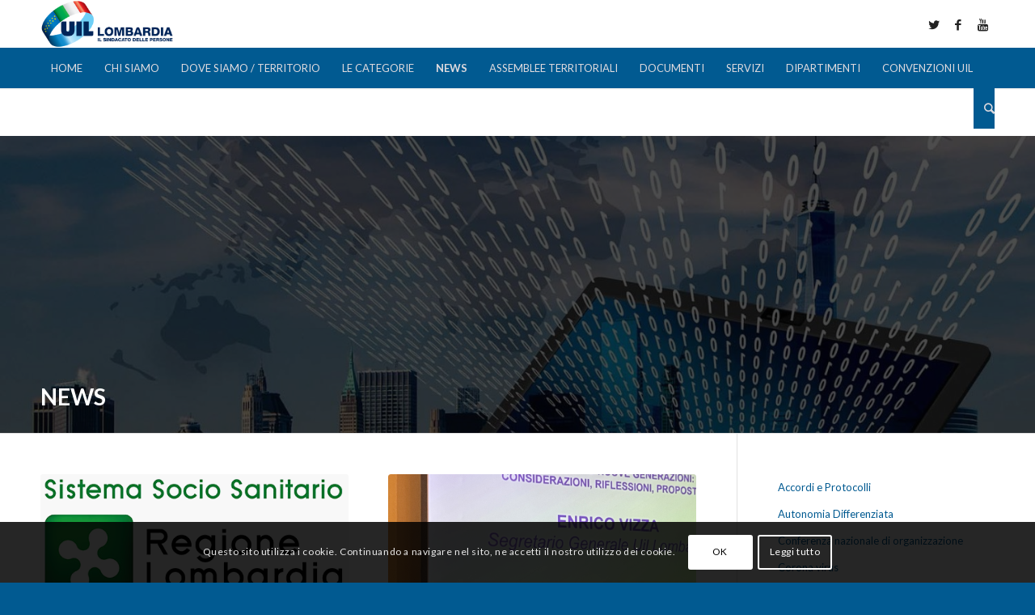

--- FILE ---
content_type: text/html; charset=UTF-8
request_url: https://www.uilmilanolombardia.it/news/
body_size: 19848
content:
<!DOCTYPE html>
<html lang="it-IT" class="html_stretched responsive av-preloader-disabled av-default-lightbox  html_header_top html_logo_left html_bottom_nav_header html_menu_left html_large html_header_sticky html_header_shrinking html_mobile_menu_phone html_header_searchicon html_content_align_center html_header_unstick_top_disabled html_header_stretch_disabled html_minimal_header html_minimal_header_shadow html_av-submenu-hidden html_av-submenu-display-click html_av-overlay-side html_av-overlay-side-classic html_av-submenu-noclone html_entry_id_28 av-no-preview html_text_menu_active ">
	

	
<head>
<meta charset="UTF-8" />


<!-- mobile setting -->
<meta name="viewport" content="width=device-width, initial-scale=1, maximum-scale=1">

<!-- Scripts/CSS and wp_head hook -->
<meta name='robots' content='index, follow, max-image-preview:large, max-snippet:-1, max-video-preview:-1' />

	<!-- This site is optimized with the Yoast SEO plugin v20.4 - https://yoast.com/wordpress/plugins/seo/ -->
	<title>News - Uil Milano Lombardia</title>
	<meta name="description" content="Scopri tutte le novità, le attività sindacali in Lombardia, i nostri numerosi articoli che trattano molte tematiche del mondo" />
	<link rel="canonical" href="http://www.uilmilanolombardia.it/news/" />
	<meta property="og:locale" content="it_IT" />
	<meta property="og:type" content="article" />
	<meta property="og:title" content="News - Uil Milano Lombardia" />
	<meta property="og:description" content="Scopri tutte le novità, le attività sindacali in Lombardia, i nostri numerosi articoli che trattano molte tematiche del mondo" />
	<meta property="og:url" content="http://www.uilmilanolombardia.it/news/" />
	<meta property="og:site_name" content="Uil Milano Lombardia" />
	<meta property="article:publisher" content="https://www.facebook.com/UIL-Milano-e-Lombardia-171137623038674/" />
	<meta property="article:modified_time" content="2025-11-04T14:57:27+00:00" />
	<meta name="twitter:card" content="summary_large_image" />
	<meta name="twitter:site" content="@DMargaritella" />
	<meta name="twitter:label1" content="Tempo di lettura stimato" />
	<meta name="twitter:data1" content="1 minuto" />
	<script type="application/ld+json" class="yoast-schema-graph">{"@context":"https://schema.org","@graph":[{"@type":"WebPage","@id":"http://www.uilmilanolombardia.it/news/","url":"http://www.uilmilanolombardia.it/news/","name":"News - Uil Milano Lombardia","isPartOf":{"@id":"http://www.uilmilanolombardia.it/#website"},"datePublished":"2015-10-21T11:50:49+00:00","dateModified":"2025-11-04T14:57:27+00:00","description":"Scopri tutte le novità, le attività sindacali in Lombardia, i nostri numerosi articoli che trattano molte tematiche del mondo","breadcrumb":{"@id":"http://www.uilmilanolombardia.it/news/#breadcrumb"},"inLanguage":"it-IT","potentialAction":[{"@type":"ReadAction","target":["http://www.uilmilanolombardia.it/news/"]}]},{"@type":"BreadcrumbList","@id":"http://www.uilmilanolombardia.it/news/#breadcrumb","itemListElement":[{"@type":"ListItem","position":1,"name":"Home","item":"http://www.uilmilanolombardia.it/"},{"@type":"ListItem","position":2,"name":"News"}]},{"@type":"WebSite","@id":"http://www.uilmilanolombardia.it/#website","url":"http://www.uilmilanolombardia.it/","name":"Uil Milano Lombardia","description":"Il sindacato dei cittadini","potentialAction":[{"@type":"SearchAction","target":{"@type":"EntryPoint","urlTemplate":"http://www.uilmilanolombardia.it/?s={search_term_string}"},"query-input":"required name=search_term_string"}],"inLanguage":"it-IT"}]}</script>
	<!-- / Yoast SEO plugin. -->


<link rel='dns-prefetch' href='//s.w.org' />
<link rel="alternate" type="application/rss+xml" title="Uil Milano Lombardia &raquo; Feed" href="https://www.uilmilanolombardia.it/feed/" />
<link rel="alternate" type="application/rss+xml" title="Uil Milano Lombardia &raquo; Feed dei commenti" href="https://www.uilmilanolombardia.it/comments/feed/" />

<!-- google webfont font replacement -->

			<script type='text/javascript'>
			if(!document.cookie.match(/aviaPrivacyGoogleWebfontsDisabled/)){
				(function() {
					var f = document.createElement('link');
					
					f.type 	= 'text/css';
					f.rel 	= 'stylesheet';
					f.href 	= '//fonts.googleapis.com/css?family=Lato:300,400,700';
					f.id 	= 'avia-google-webfont';
					
					document.getElementsByTagName('head')[0].appendChild(f);
				})();
			}
			</script>
			<script type="text/javascript">
window._wpemojiSettings = {"baseUrl":"https:\/\/s.w.org\/images\/core\/emoji\/14.0.0\/72x72\/","ext":".png","svgUrl":"https:\/\/s.w.org\/images\/core\/emoji\/14.0.0\/svg\/","svgExt":".svg","source":{"concatemoji":"https:\/\/www.uilmilanolombardia.it\/wp-includes\/js\/wp-emoji-release.min.js?ver=6.0.1"}};
/*! This file is auto-generated */
!function(e,a,t){var n,r,o,i=a.createElement("canvas"),p=i.getContext&&i.getContext("2d");function s(e,t){var a=String.fromCharCode,e=(p.clearRect(0,0,i.width,i.height),p.fillText(a.apply(this,e),0,0),i.toDataURL());return p.clearRect(0,0,i.width,i.height),p.fillText(a.apply(this,t),0,0),e===i.toDataURL()}function c(e){var t=a.createElement("script");t.src=e,t.defer=t.type="text/javascript",a.getElementsByTagName("head")[0].appendChild(t)}for(o=Array("flag","emoji"),t.supports={everything:!0,everythingExceptFlag:!0},r=0;r<o.length;r++)t.supports[o[r]]=function(e){if(!p||!p.fillText)return!1;switch(p.textBaseline="top",p.font="600 32px Arial",e){case"flag":return s([127987,65039,8205,9895,65039],[127987,65039,8203,9895,65039])?!1:!s([55356,56826,55356,56819],[55356,56826,8203,55356,56819])&&!s([55356,57332,56128,56423,56128,56418,56128,56421,56128,56430,56128,56423,56128,56447],[55356,57332,8203,56128,56423,8203,56128,56418,8203,56128,56421,8203,56128,56430,8203,56128,56423,8203,56128,56447]);case"emoji":return!s([129777,127995,8205,129778,127999],[129777,127995,8203,129778,127999])}return!1}(o[r]),t.supports.everything=t.supports.everything&&t.supports[o[r]],"flag"!==o[r]&&(t.supports.everythingExceptFlag=t.supports.everythingExceptFlag&&t.supports[o[r]]);t.supports.everythingExceptFlag=t.supports.everythingExceptFlag&&!t.supports.flag,t.DOMReady=!1,t.readyCallback=function(){t.DOMReady=!0},t.supports.everything||(n=function(){t.readyCallback()},a.addEventListener?(a.addEventListener("DOMContentLoaded",n,!1),e.addEventListener("load",n,!1)):(e.attachEvent("onload",n),a.attachEvent("onreadystatechange",function(){"complete"===a.readyState&&t.readyCallback()})),(e=t.source||{}).concatemoji?c(e.concatemoji):e.wpemoji&&e.twemoji&&(c(e.twemoji),c(e.wpemoji)))}(window,document,window._wpemojiSettings);
</script>
<style type="text/css">
img.wp-smiley,
img.emoji {
	display: inline !important;
	border: none !important;
	box-shadow: none !important;
	height: 1em !important;
	width: 1em !important;
	margin: 0 0.07em !important;
	vertical-align: -0.1em !important;
	background: none !important;
	padding: 0 !important;
}
</style>
	<link rel='stylesheet' id='avia-grid-css'  href='https://www.uilmilanolombardia.it/wp-content/themes/enfold/css/grid.css?ver=4.4.1' type='text/css' media='all' />
<link rel='stylesheet' id='avia-base-css'  href='https://www.uilmilanolombardia.it/wp-content/themes/enfold/css/base.css?ver=4.4.1' type='text/css' media='all' />
<link rel='stylesheet' id='avia-layout-css'  href='https://www.uilmilanolombardia.it/wp-content/themes/enfold/css/layout.css?ver=4.4.1' type='text/css' media='all' />
<link rel='stylesheet' id='avia-module-audioplayer-css'  href='https://www.uilmilanolombardia.it/wp-content/themes/enfold/config-templatebuilder/avia-shortcodes/audio-player/audio-player.css?ver=6.0.1' type='text/css' media='all' />
<link rel='stylesheet' id='avia-module-blog-css'  href='https://www.uilmilanolombardia.it/wp-content/themes/enfold/config-templatebuilder/avia-shortcodes/blog/blog.css?ver=6.0.1' type='text/css' media='all' />
<link rel='stylesheet' id='avia-module-postslider-css'  href='https://www.uilmilanolombardia.it/wp-content/themes/enfold/config-templatebuilder/avia-shortcodes/postslider/postslider.css?ver=6.0.1' type='text/css' media='all' />
<link rel='stylesheet' id='avia-module-button-css'  href='https://www.uilmilanolombardia.it/wp-content/themes/enfold/config-templatebuilder/avia-shortcodes/buttons/buttons.css?ver=6.0.1' type='text/css' media='all' />
<link rel='stylesheet' id='avia-module-buttonrow-css'  href='https://www.uilmilanolombardia.it/wp-content/themes/enfold/config-templatebuilder/avia-shortcodes/buttonrow/buttonrow.css?ver=6.0.1' type='text/css' media='all' />
<link rel='stylesheet' id='avia-module-button-fullwidth-css'  href='https://www.uilmilanolombardia.it/wp-content/themes/enfold/config-templatebuilder/avia-shortcodes/buttons_fullwidth/buttons_fullwidth.css?ver=6.0.1' type='text/css' media='all' />
<link rel='stylesheet' id='avia-module-catalogue-css'  href='https://www.uilmilanolombardia.it/wp-content/themes/enfold/config-templatebuilder/avia-shortcodes/catalogue/catalogue.css?ver=6.0.1' type='text/css' media='all' />
<link rel='stylesheet' id='avia-module-comments-css'  href='https://www.uilmilanolombardia.it/wp-content/themes/enfold/config-templatebuilder/avia-shortcodes/comments/comments.css?ver=6.0.1' type='text/css' media='all' />
<link rel='stylesheet' id='avia-module-contact-css'  href='https://www.uilmilanolombardia.it/wp-content/themes/enfold/config-templatebuilder/avia-shortcodes/contact/contact.css?ver=6.0.1' type='text/css' media='all' />
<link rel='stylesheet' id='avia-module-slideshow-css'  href='https://www.uilmilanolombardia.it/wp-content/themes/enfold/config-templatebuilder/avia-shortcodes/slideshow/slideshow.css?ver=6.0.1' type='text/css' media='all' />
<link rel='stylesheet' id='avia-module-slideshow-contentpartner-css'  href='https://www.uilmilanolombardia.it/wp-content/themes/enfold/config-templatebuilder/avia-shortcodes/contentslider/contentslider.css?ver=6.0.1' type='text/css' media='all' />
<link rel='stylesheet' id='avia-module-countdown-css'  href='https://www.uilmilanolombardia.it/wp-content/themes/enfold/config-templatebuilder/avia-shortcodes/countdown/countdown.css?ver=6.0.1' type='text/css' media='all' />
<link rel='stylesheet' id='avia-module-gallery-css'  href='https://www.uilmilanolombardia.it/wp-content/themes/enfold/config-templatebuilder/avia-shortcodes/gallery/gallery.css?ver=6.0.1' type='text/css' media='all' />
<link rel='stylesheet' id='avia-module-gallery-hor-css'  href='https://www.uilmilanolombardia.it/wp-content/themes/enfold/config-templatebuilder/avia-shortcodes/gallery_horizontal/gallery_horizontal.css?ver=6.0.1' type='text/css' media='all' />
<link rel='stylesheet' id='avia-module-maps-css'  href='https://www.uilmilanolombardia.it/wp-content/themes/enfold/config-templatebuilder/avia-shortcodes/google_maps/google_maps.css?ver=6.0.1' type='text/css' media='all' />
<link rel='stylesheet' id='avia-module-gridrow-css'  href='https://www.uilmilanolombardia.it/wp-content/themes/enfold/config-templatebuilder/avia-shortcodes/grid_row/grid_row.css?ver=6.0.1' type='text/css' media='all' />
<link rel='stylesheet' id='avia-module-heading-css'  href='https://www.uilmilanolombardia.it/wp-content/themes/enfold/config-templatebuilder/avia-shortcodes/heading/heading.css?ver=6.0.1' type='text/css' media='all' />
<link rel='stylesheet' id='avia-module-rotator-css'  href='https://www.uilmilanolombardia.it/wp-content/themes/enfold/config-templatebuilder/avia-shortcodes/headline_rotator/headline_rotator.css?ver=6.0.1' type='text/css' media='all' />
<link rel='stylesheet' id='avia-module-hr-css'  href='https://www.uilmilanolombardia.it/wp-content/themes/enfold/config-templatebuilder/avia-shortcodes/hr/hr.css?ver=6.0.1' type='text/css' media='all' />
<link rel='stylesheet' id='avia-module-icon-css'  href='https://www.uilmilanolombardia.it/wp-content/themes/enfold/config-templatebuilder/avia-shortcodes/icon/icon.css?ver=6.0.1' type='text/css' media='all' />
<link rel='stylesheet' id='avia-module-iconbox-css'  href='https://www.uilmilanolombardia.it/wp-content/themes/enfold/config-templatebuilder/avia-shortcodes/iconbox/iconbox.css?ver=6.0.1' type='text/css' media='all' />
<link rel='stylesheet' id='avia-module-iconlist-css'  href='https://www.uilmilanolombardia.it/wp-content/themes/enfold/config-templatebuilder/avia-shortcodes/iconlist/iconlist.css?ver=6.0.1' type='text/css' media='all' />
<link rel='stylesheet' id='avia-module-image-css'  href='https://www.uilmilanolombardia.it/wp-content/themes/enfold/config-templatebuilder/avia-shortcodes/image/image.css?ver=6.0.1' type='text/css' media='all' />
<link rel='stylesheet' id='avia-module-hotspot-css'  href='https://www.uilmilanolombardia.it/wp-content/themes/enfold/config-templatebuilder/avia-shortcodes/image_hotspots/image_hotspots.css?ver=6.0.1' type='text/css' media='all' />
<link rel='stylesheet' id='avia-module-magazine-css'  href='https://www.uilmilanolombardia.it/wp-content/themes/enfold/config-templatebuilder/avia-shortcodes/magazine/magazine.css?ver=6.0.1' type='text/css' media='all' />
<link rel='stylesheet' id='avia-module-masonry-css'  href='https://www.uilmilanolombardia.it/wp-content/themes/enfold/config-templatebuilder/avia-shortcodes/masonry_entries/masonry_entries.css?ver=6.0.1' type='text/css' media='all' />
<link rel='stylesheet' id='avia-siteloader-css'  href='https://www.uilmilanolombardia.it/wp-content/themes/enfold/css/avia-snippet-site-preloader.css?ver=6.0.1' type='text/css' media='all' />
<link rel='stylesheet' id='avia-module-menu-css'  href='https://www.uilmilanolombardia.it/wp-content/themes/enfold/config-templatebuilder/avia-shortcodes/menu/menu.css?ver=6.0.1' type='text/css' media='all' />
<link rel='stylesheet' id='avia-modfule-notification-css'  href='https://www.uilmilanolombardia.it/wp-content/themes/enfold/config-templatebuilder/avia-shortcodes/notification/notification.css?ver=6.0.1' type='text/css' media='all' />
<link rel='stylesheet' id='avia-module-numbers-css'  href='https://www.uilmilanolombardia.it/wp-content/themes/enfold/config-templatebuilder/avia-shortcodes/numbers/numbers.css?ver=6.0.1' type='text/css' media='all' />
<link rel='stylesheet' id='avia-module-portfolio-css'  href='https://www.uilmilanolombardia.it/wp-content/themes/enfold/config-templatebuilder/avia-shortcodes/portfolio/portfolio.css?ver=6.0.1' type='text/css' media='all' />
<link rel='stylesheet' id='avia-module-progress-bar-css'  href='https://www.uilmilanolombardia.it/wp-content/themes/enfold/config-templatebuilder/avia-shortcodes/progressbar/progressbar.css?ver=6.0.1' type='text/css' media='all' />
<link rel='stylesheet' id='avia-module-promobox-css'  href='https://www.uilmilanolombardia.it/wp-content/themes/enfold/config-templatebuilder/avia-shortcodes/promobox/promobox.css?ver=6.0.1' type='text/css' media='all' />
<link rel='stylesheet' id='avia-module-slideshow-accordion-css'  href='https://www.uilmilanolombardia.it/wp-content/themes/enfold/config-templatebuilder/avia-shortcodes/slideshow_accordion/slideshow_accordion.css?ver=6.0.1' type='text/css' media='all' />
<link rel='stylesheet' id='avia-module-slideshow-feature-image-css'  href='https://www.uilmilanolombardia.it/wp-content/themes/enfold/config-templatebuilder/avia-shortcodes/slideshow_feature_image/slideshow_feature_image.css?ver=6.0.1' type='text/css' media='all' />
<link rel='stylesheet' id='avia-module-slideshow-fullsize-css'  href='https://www.uilmilanolombardia.it/wp-content/themes/enfold/config-templatebuilder/avia-shortcodes/slideshow_fullsize/slideshow_fullsize.css?ver=6.0.1' type='text/css' media='all' />
<link rel='stylesheet' id='avia-module-slideshow-fullscreen-css'  href='https://www.uilmilanolombardia.it/wp-content/themes/enfold/config-templatebuilder/avia-shortcodes/slideshow_fullscreen/slideshow_fullscreen.css?ver=6.0.1' type='text/css' media='all' />
<link rel='stylesheet' id='avia-module-slideshow-ls-css'  href='https://www.uilmilanolombardia.it/wp-content/themes/enfold/config-templatebuilder/avia-shortcodes/slideshow_layerslider/slideshow_layerslider.css?ver=6.0.1' type='text/css' media='all' />
<link rel='stylesheet' id='avia-module-social-css'  href='https://www.uilmilanolombardia.it/wp-content/themes/enfold/config-templatebuilder/avia-shortcodes/social_share/social_share.css?ver=6.0.1' type='text/css' media='all' />
<link rel='stylesheet' id='avia-module-tabsection-css'  href='https://www.uilmilanolombardia.it/wp-content/themes/enfold/config-templatebuilder/avia-shortcodes/tab_section/tab_section.css?ver=6.0.1' type='text/css' media='all' />
<link rel='stylesheet' id='avia-module-table-css'  href='https://www.uilmilanolombardia.it/wp-content/themes/enfold/config-templatebuilder/avia-shortcodes/table/table.css?ver=6.0.1' type='text/css' media='all' />
<link rel='stylesheet' id='avia-module-tabs-css'  href='https://www.uilmilanolombardia.it/wp-content/themes/enfold/config-templatebuilder/avia-shortcodes/tabs/tabs.css?ver=6.0.1' type='text/css' media='all' />
<link rel='stylesheet' id='avia-module-team-css'  href='https://www.uilmilanolombardia.it/wp-content/themes/enfold/config-templatebuilder/avia-shortcodes/team/team.css?ver=6.0.1' type='text/css' media='all' />
<link rel='stylesheet' id='avia-module-testimonials-css'  href='https://www.uilmilanolombardia.it/wp-content/themes/enfold/config-templatebuilder/avia-shortcodes/testimonials/testimonials.css?ver=6.0.1' type='text/css' media='all' />
<link rel='stylesheet' id='avia-module-timeline-css'  href='https://www.uilmilanolombardia.it/wp-content/themes/enfold/config-templatebuilder/avia-shortcodes/timeline/timeline.css?ver=6.0.1' type='text/css' media='all' />
<link rel='stylesheet' id='avia-module-toggles-css'  href='https://www.uilmilanolombardia.it/wp-content/themes/enfold/config-templatebuilder/avia-shortcodes/toggles/toggles.css?ver=6.0.1' type='text/css' media='all' />
<link rel='stylesheet' id='avia-module-video-css'  href='https://www.uilmilanolombardia.it/wp-content/themes/enfold/config-templatebuilder/avia-shortcodes/video/video.css?ver=6.0.1' type='text/css' media='all' />
<link rel='stylesheet' id='wp-block-library-css'  href='https://www.uilmilanolombardia.it/wp-includes/css/dist/block-library/style.min.css?ver=6.0.1' type='text/css' media='all' />
<style id='global-styles-inline-css' type='text/css'>
body{--wp--preset--color--black: #000000;--wp--preset--color--cyan-bluish-gray: #abb8c3;--wp--preset--color--white: #ffffff;--wp--preset--color--pale-pink: #f78da7;--wp--preset--color--vivid-red: #cf2e2e;--wp--preset--color--luminous-vivid-orange: #ff6900;--wp--preset--color--luminous-vivid-amber: #fcb900;--wp--preset--color--light-green-cyan: #7bdcb5;--wp--preset--color--vivid-green-cyan: #00d084;--wp--preset--color--pale-cyan-blue: #8ed1fc;--wp--preset--color--vivid-cyan-blue: #0693e3;--wp--preset--color--vivid-purple: #9b51e0;--wp--preset--gradient--vivid-cyan-blue-to-vivid-purple: linear-gradient(135deg,rgba(6,147,227,1) 0%,rgb(155,81,224) 100%);--wp--preset--gradient--light-green-cyan-to-vivid-green-cyan: linear-gradient(135deg,rgb(122,220,180) 0%,rgb(0,208,130) 100%);--wp--preset--gradient--luminous-vivid-amber-to-luminous-vivid-orange: linear-gradient(135deg,rgba(252,185,0,1) 0%,rgba(255,105,0,1) 100%);--wp--preset--gradient--luminous-vivid-orange-to-vivid-red: linear-gradient(135deg,rgba(255,105,0,1) 0%,rgb(207,46,46) 100%);--wp--preset--gradient--very-light-gray-to-cyan-bluish-gray: linear-gradient(135deg,rgb(238,238,238) 0%,rgb(169,184,195) 100%);--wp--preset--gradient--cool-to-warm-spectrum: linear-gradient(135deg,rgb(74,234,220) 0%,rgb(151,120,209) 20%,rgb(207,42,186) 40%,rgb(238,44,130) 60%,rgb(251,105,98) 80%,rgb(254,248,76) 100%);--wp--preset--gradient--blush-light-purple: linear-gradient(135deg,rgb(255,206,236) 0%,rgb(152,150,240) 100%);--wp--preset--gradient--blush-bordeaux: linear-gradient(135deg,rgb(254,205,165) 0%,rgb(254,45,45) 50%,rgb(107,0,62) 100%);--wp--preset--gradient--luminous-dusk: linear-gradient(135deg,rgb(255,203,112) 0%,rgb(199,81,192) 50%,rgb(65,88,208) 100%);--wp--preset--gradient--pale-ocean: linear-gradient(135deg,rgb(255,245,203) 0%,rgb(182,227,212) 50%,rgb(51,167,181) 100%);--wp--preset--gradient--electric-grass: linear-gradient(135deg,rgb(202,248,128) 0%,rgb(113,206,126) 100%);--wp--preset--gradient--midnight: linear-gradient(135deg,rgb(2,3,129) 0%,rgb(40,116,252) 100%);--wp--preset--duotone--dark-grayscale: url('#wp-duotone-dark-grayscale');--wp--preset--duotone--grayscale: url('#wp-duotone-grayscale');--wp--preset--duotone--purple-yellow: url('#wp-duotone-purple-yellow');--wp--preset--duotone--blue-red: url('#wp-duotone-blue-red');--wp--preset--duotone--midnight: url('#wp-duotone-midnight');--wp--preset--duotone--magenta-yellow: url('#wp-duotone-magenta-yellow');--wp--preset--duotone--purple-green: url('#wp-duotone-purple-green');--wp--preset--duotone--blue-orange: url('#wp-duotone-blue-orange');--wp--preset--font-size--small: 13px;--wp--preset--font-size--medium: 20px;--wp--preset--font-size--large: 36px;--wp--preset--font-size--x-large: 42px;}.has-black-color{color: var(--wp--preset--color--black) !important;}.has-cyan-bluish-gray-color{color: var(--wp--preset--color--cyan-bluish-gray) !important;}.has-white-color{color: var(--wp--preset--color--white) !important;}.has-pale-pink-color{color: var(--wp--preset--color--pale-pink) !important;}.has-vivid-red-color{color: var(--wp--preset--color--vivid-red) !important;}.has-luminous-vivid-orange-color{color: var(--wp--preset--color--luminous-vivid-orange) !important;}.has-luminous-vivid-amber-color{color: var(--wp--preset--color--luminous-vivid-amber) !important;}.has-light-green-cyan-color{color: var(--wp--preset--color--light-green-cyan) !important;}.has-vivid-green-cyan-color{color: var(--wp--preset--color--vivid-green-cyan) !important;}.has-pale-cyan-blue-color{color: var(--wp--preset--color--pale-cyan-blue) !important;}.has-vivid-cyan-blue-color{color: var(--wp--preset--color--vivid-cyan-blue) !important;}.has-vivid-purple-color{color: var(--wp--preset--color--vivid-purple) !important;}.has-black-background-color{background-color: var(--wp--preset--color--black) !important;}.has-cyan-bluish-gray-background-color{background-color: var(--wp--preset--color--cyan-bluish-gray) !important;}.has-white-background-color{background-color: var(--wp--preset--color--white) !important;}.has-pale-pink-background-color{background-color: var(--wp--preset--color--pale-pink) !important;}.has-vivid-red-background-color{background-color: var(--wp--preset--color--vivid-red) !important;}.has-luminous-vivid-orange-background-color{background-color: var(--wp--preset--color--luminous-vivid-orange) !important;}.has-luminous-vivid-amber-background-color{background-color: var(--wp--preset--color--luminous-vivid-amber) !important;}.has-light-green-cyan-background-color{background-color: var(--wp--preset--color--light-green-cyan) !important;}.has-vivid-green-cyan-background-color{background-color: var(--wp--preset--color--vivid-green-cyan) !important;}.has-pale-cyan-blue-background-color{background-color: var(--wp--preset--color--pale-cyan-blue) !important;}.has-vivid-cyan-blue-background-color{background-color: var(--wp--preset--color--vivid-cyan-blue) !important;}.has-vivid-purple-background-color{background-color: var(--wp--preset--color--vivid-purple) !important;}.has-black-border-color{border-color: var(--wp--preset--color--black) !important;}.has-cyan-bluish-gray-border-color{border-color: var(--wp--preset--color--cyan-bluish-gray) !important;}.has-white-border-color{border-color: var(--wp--preset--color--white) !important;}.has-pale-pink-border-color{border-color: var(--wp--preset--color--pale-pink) !important;}.has-vivid-red-border-color{border-color: var(--wp--preset--color--vivid-red) !important;}.has-luminous-vivid-orange-border-color{border-color: var(--wp--preset--color--luminous-vivid-orange) !important;}.has-luminous-vivid-amber-border-color{border-color: var(--wp--preset--color--luminous-vivid-amber) !important;}.has-light-green-cyan-border-color{border-color: var(--wp--preset--color--light-green-cyan) !important;}.has-vivid-green-cyan-border-color{border-color: var(--wp--preset--color--vivid-green-cyan) !important;}.has-pale-cyan-blue-border-color{border-color: var(--wp--preset--color--pale-cyan-blue) !important;}.has-vivid-cyan-blue-border-color{border-color: var(--wp--preset--color--vivid-cyan-blue) !important;}.has-vivid-purple-border-color{border-color: var(--wp--preset--color--vivid-purple) !important;}.has-vivid-cyan-blue-to-vivid-purple-gradient-background{background: var(--wp--preset--gradient--vivid-cyan-blue-to-vivid-purple) !important;}.has-light-green-cyan-to-vivid-green-cyan-gradient-background{background: var(--wp--preset--gradient--light-green-cyan-to-vivid-green-cyan) !important;}.has-luminous-vivid-amber-to-luminous-vivid-orange-gradient-background{background: var(--wp--preset--gradient--luminous-vivid-amber-to-luminous-vivid-orange) !important;}.has-luminous-vivid-orange-to-vivid-red-gradient-background{background: var(--wp--preset--gradient--luminous-vivid-orange-to-vivid-red) !important;}.has-very-light-gray-to-cyan-bluish-gray-gradient-background{background: var(--wp--preset--gradient--very-light-gray-to-cyan-bluish-gray) !important;}.has-cool-to-warm-spectrum-gradient-background{background: var(--wp--preset--gradient--cool-to-warm-spectrum) !important;}.has-blush-light-purple-gradient-background{background: var(--wp--preset--gradient--blush-light-purple) !important;}.has-blush-bordeaux-gradient-background{background: var(--wp--preset--gradient--blush-bordeaux) !important;}.has-luminous-dusk-gradient-background{background: var(--wp--preset--gradient--luminous-dusk) !important;}.has-pale-ocean-gradient-background{background: var(--wp--preset--gradient--pale-ocean) !important;}.has-electric-grass-gradient-background{background: var(--wp--preset--gradient--electric-grass) !important;}.has-midnight-gradient-background{background: var(--wp--preset--gradient--midnight) !important;}.has-small-font-size{font-size: var(--wp--preset--font-size--small) !important;}.has-medium-font-size{font-size: var(--wp--preset--font-size--medium) !important;}.has-large-font-size{font-size: var(--wp--preset--font-size--large) !important;}.has-x-large-font-size{font-size: var(--wp--preset--font-size--x-large) !important;}
</style>
<link rel='stylesheet' id='contact-form-7-css'  href='https://www.uilmilanolombardia.it/wp-content/plugins/contact-form-7/includes/css/styles.css?ver=5.7.5.1' type='text/css' media='all' />
<link rel='stylesheet' id='avia-scs-css'  href='https://www.uilmilanolombardia.it/wp-content/themes/enfold/css/shortcodes.css?ver=4.4.1' type='text/css' media='all' />
<link rel='stylesheet' id='avia-popup-css-css'  href='https://www.uilmilanolombardia.it/wp-content/themes/enfold/js/aviapopup/magnific-popup.css?ver=4.4.1' type='text/css' media='screen' />
<link rel='stylesheet' id='avia-lightbox-css'  href='https://www.uilmilanolombardia.it/wp-content/themes/enfold/css/avia-snippet-lightbox.css?ver=4.4.1' type='text/css' media='screen' />
<link rel='stylesheet' id='avia-cookie-css-css'  href='https://www.uilmilanolombardia.it/wp-content/themes/enfold/css/avia-snippet-cookieconsent.css?ver=4.4.1' type='text/css' media='screen' />
<link rel='stylesheet' id='avia-widget-css-css'  href='https://www.uilmilanolombardia.it/wp-content/themes/enfold/css/avia-snippet-widget.css?ver=4.4.1' type='text/css' media='screen' />
<link rel='stylesheet' id='mediaelement-css'  href='https://www.uilmilanolombardia.it/wp-includes/js/mediaelement/mediaelementplayer-legacy.min.css?ver=4.2.16' type='text/css' media='all' />
<link rel='stylesheet' id='wp-mediaelement-css'  href='https://www.uilmilanolombardia.it/wp-includes/js/mediaelement/wp-mediaelement.min.css?ver=6.0.1' type='text/css' media='all' />
<link rel='stylesheet' id='avia-dynamic-css'  href='https://www.uilmilanolombardia.it/wp-content/uploads/dynamic_avia/enfold.css?ver=640a157b2c02f' type='text/css' media='all' />
<link rel='stylesheet' id='avia-custom-css'  href='https://www.uilmilanolombardia.it/wp-content/themes/enfold/css/custom.css?ver=4.4.1' type='text/css' media='all' />
<script type='text/javascript' src='https://www.uilmilanolombardia.it/wp-includes/js/jquery/jquery.min.js?ver=3.6.0' id='jquery-core-js'></script>
<script type='text/javascript' src='https://www.uilmilanolombardia.it/wp-includes/js/jquery/jquery-migrate.min.js?ver=3.3.2' id='jquery-migrate-js'></script>
<script type='text/javascript' src='https://www.uilmilanolombardia.it/wp-content/themes/enfold/js/avia-compat.js?ver=4.4.1' id='avia-compat-js'></script>
<link rel="https://api.w.org/" href="https://www.uilmilanolombardia.it/wp-json/" /><link rel="alternate" type="application/json" href="https://www.uilmilanolombardia.it/wp-json/wp/v2/pages/28" /><link rel="EditURI" type="application/rsd+xml" title="RSD" href="https://www.uilmilanolombardia.it/xmlrpc.php?rsd" />
<link rel="wlwmanifest" type="application/wlwmanifest+xml" href="https://www.uilmilanolombardia.it/wp-includes/wlwmanifest.xml" /> 
<meta name="generator" content="WordPress 6.0.1" />
<link rel='shortlink' href='https://www.uilmilanolombardia.it/?p=28' />
<link rel="alternate" type="application/json+oembed" href="https://www.uilmilanolombardia.it/wp-json/oembed/1.0/embed?url=https%3A%2F%2Fwww.uilmilanolombardia.it%2Fnews%2F" />
<link rel="alternate" type="text/xml+oembed" href="https://www.uilmilanolombardia.it/wp-json/oembed/1.0/embed?url=https%3A%2F%2Fwww.uilmilanolombardia.it%2Fnews%2F&#038;format=xml" />
<style type="text/css">
.feedzy-rss-link-icon:after {
	content: url("https://www.uilmilanolombardia.it/wp-content/plugins/feedzy-rss-feeds/img/external-link.png");
	margin-left: 3px;
}
</style>
		<link rel="profile" href="http://gmpg.org/xfn/11" />
<link rel="alternate" type="application/rss+xml" title="Uil Milano Lombardia RSS2 Feed" href="https://www.uilmilanolombardia.it/feed/" />
<link rel="pingback" href="https://www.uilmilanolombardia.it/xmlrpc.php" />
<!--[if lt IE 9]><script src="https://www.uilmilanolombardia.it/wp-content/themes/enfold/js/html5shiv.js"></script><![endif]-->
<link rel="icon" href="http://www.uilmilanolombardia.it/wp-content/uploads/2016/07/favicon-845x684.png" type="image/png">
<link rel="icon" href="https://www.uilmilanolombardia.it/wp-content/uploads/2024/07/cropped-favicon-1-32x32.png" sizes="32x32" />
<link rel="icon" href="https://www.uilmilanolombardia.it/wp-content/uploads/2024/07/cropped-favicon-1-192x192.png" sizes="192x192" />
<link rel="apple-touch-icon" href="https://www.uilmilanolombardia.it/wp-content/uploads/2024/07/cropped-favicon-1-180x180.png" />
<meta name="msapplication-TileImage" content="https://www.uilmilanolombardia.it/wp-content/uploads/2024/07/cropped-favicon-1-270x270.png" />
		<style type="text/css" id="wp-custom-css">
			.html_av-overlay-side #top #wrap_all .av-burger-overlay-scroll #av-burger-menu-ul {
    background-color: #015a91;
    color: #ffffff;

}

		</style>
		<style type='text/css'>
@font-face {font-family: 'entypo-fontello'; font-weight: normal; font-style: normal;
src: url('https://www.uilmilanolombardia.it/wp-content/themes/enfold/config-templatebuilder/avia-template-builder/assets/fonts/entypo-fontello.eot');
src: url('https://www.uilmilanolombardia.it/wp-content/themes/enfold/config-templatebuilder/avia-template-builder/assets/fonts/entypo-fontello.eot?#iefix') format('embedded-opentype'), 
url('https://www.uilmilanolombardia.it/wp-content/themes/enfold/config-templatebuilder/avia-template-builder/assets/fonts/entypo-fontello.woff') format('woff'), 
url('https://www.uilmilanolombardia.it/wp-content/themes/enfold/config-templatebuilder/avia-template-builder/assets/fonts/entypo-fontello.ttf') format('truetype'), 
url('https://www.uilmilanolombardia.it/wp-content/themes/enfold/config-templatebuilder/avia-template-builder/assets/fonts/entypo-fontello.svg#entypo-fontello') format('svg');
} #top .avia-font-entypo-fontello, body .avia-font-entypo-fontello, html body [data-av_iconfont='entypo-fontello']:before{ font-family: 'entypo-fontello'; }
</style>

<!--
Debugging Info for Theme support: 

Theme: Enfold
Version: 4.4.1
Installed: enfold
AviaFramework Version: 4.7
AviaBuilder Version: 0.9.5
aviaElementManager Version: 1.0.1
ML:3000-PU:25-PLA:14
WP:6.0.1
Compress: CSS:disabled - JS:disabled
Updates: disabled
PLAu:13
-->	
<meta name="google-site-verification" content="uHBA-mD5XXcjwM5ahbKs42FNAaxQoLmbcROHAeEbt-k" />
	
</head>




<body id="top" class="page-template-default page page-id-28 page-parent  rtl_columns stretched lato" itemscope="itemscope" itemtype="https://schema.org/WebPage" >

	
	<div id='wrap_all'>

	
<header id='header' class='all_colors header_color light_bg_color  av_header_top av_logo_left av_bottom_nav_header av_menu_left av_large av_header_sticky av_header_shrinking av_header_stretch_disabled av_mobile_menu_phone av_header_searchicon av_header_unstick_top_disabled av_seperator_small_border av_minimal_header av_minimal_header_shadow'  role="banner" itemscope="itemscope" itemtype="https://schema.org/WPHeader" >

		<div  id='header_main' class='container_wrap container_wrap_logo'>
	
        <div class='container av-logo-container'><div class='inner-container'><span class='logo'><a href='https://www.uilmilanolombardia.it/'><img height='100' width='300' src='http://www.uilmilanolombardia.it/wp-content/uploads/2023/02/UIL_logo-sito.png' alt='Uil Milano Lombardia' /></a></span><ul class='noLightbox social_bookmarks icon_count_3'><li class='social_bookmarks_twitter av-social-link-twitter social_icon_1'><a target='_blank' href='https://twitter.com/UilMilanoLombar' aria-hidden='true' data-av_icon='' data-av_iconfont='entypo-fontello' title='Twitter'><span class='avia_hidden_link_text'>Twitter</span></a></li><li class='social_bookmarks_facebook av-social-link-facebook social_icon_2'><a target='_blank' href=' https://www.facebook.com/UIL-Milano-e-Lombardia-171137623038674/' aria-hidden='true' data-av_icon='' data-av_iconfont='entypo-fontello' title='Facebook'><span class='avia_hidden_link_text'>Facebook</span></a></li><li class='social_bookmarks_youtube av-social-link-youtube social_icon_3'><a target='_blank' href='https://www.youtube.com/channel/UCl0RwLLFm3FEX_tjgN0fMMw' aria-hidden='true' data-av_icon='' data-av_iconfont='entypo-fontello' title='Youtube'><span class='avia_hidden_link_text'>Youtube</span></a></li></ul></div></div><div id='header_main_alternate' class='container_wrap'><div class='container'><nav class='main_menu' data-selectname='Seleziona una pagina'  role="navigation" itemscope="itemscope" itemtype="https://schema.org/SiteNavigationElement" ><div class="avia-menu av-main-nav-wrap"><ul id="avia-menu" class="menu av-main-nav"><li id="menu-item-282" class="menu-item menu-item-type-post_type menu-item-object-page menu-item-home menu-item-top-level menu-item-top-level-1"><a href="https://www.uilmilanolombardia.it/" itemprop="url"><span class="avia-bullet"></span><span class="avia-menu-text">Home</span><span class="avia-menu-fx"><span class="avia-arrow-wrap"><span class="avia-arrow"></span></span></span></a></li>
<li id="menu-item-6465" class="menu-item menu-item-type-custom menu-item-object-custom menu-item-has-children menu-item-top-level menu-item-top-level-2"><a href="http://www.uilmilanolombardia.it/chi-siamo/" itemprop="url"><span class="avia-bullet"></span><span class="avia-menu-text">Chi siamo</span><span class="avia-menu-fx"><span class="avia-arrow-wrap"><span class="avia-arrow"></span></span></span></a>


<ul class="sub-menu">
	<li id="menu-item-6466" class="menu-item menu-item-type-post_type menu-item-object-page"><a href="https://www.uilmilanolombardia.it/chi-siamo/" itemprop="url"><span class="avia-bullet"></span><span class="avia-menu-text">Chi siamo</span></a></li>
	<li id="menu-item-6021" class="menu-item menu-item-type-post_type menu-item-object-page"><a href="https://www.uilmilanolombardia.it/e-mail-pec-uil/" itemprop="url"><span class="avia-bullet"></span><span class="avia-menu-text">E-mail PEC UIL</span></a></li>
</ul>
</li>
<li id="menu-item-10897" class="menu-item menu-item-type-post_type menu-item-object-page menu-item-has-children menu-item-top-level menu-item-top-level-3"><a href="https://www.uilmilanolombardia.it/dove-siamo/" itemprop="url"><span class="avia-bullet"></span><span class="avia-menu-text">Dove siamo / territorio</span><span class="avia-menu-fx"><span class="avia-arrow-wrap"><span class="avia-arrow"></span></span></span></a>


<ul class="sub-menu">
	<li id="menu-item-14903" class="menu-item menu-item-type-post_type menu-item-object-page"><a href="https://www.uilmilanolombardia.it/dove-siamo/milano-area-metropolitana/" itemprop="url"><span class="avia-bullet"></span><span class="avia-menu-text">Milano Area Metropolitana</span></a></li>
	<li id="menu-item-14877" class="menu-item menu-item-type-post_type menu-item-object-page"><a href="https://www.uilmilanolombardia.it/dove-siamo/bergamo/" itemprop="url"><span class="avia-bullet"></span><span class="avia-menu-text">Bergamo</span></a></li>
	<li id="menu-item-14878" class="menu-item menu-item-type-post_type menu-item-object-page"><a href="https://www.uilmilanolombardia.it/dove-siamo/brescia/" itemprop="url"><span class="avia-bullet"></span><span class="avia-menu-text">Brescia</span></a></li>
	<li id="menu-item-14876" class="menu-item menu-item-type-post_type menu-item-object-page"><a href="https://www.uilmilanolombardia.it/dove-siamo/cremona/" itemprop="url"><span class="avia-bullet"></span><span class="avia-menu-text">Cremona</span></a></li>
	<li id="menu-item-14875" class="menu-item menu-item-type-post_type menu-item-object-page"><a href="https://www.uilmilanolombardia.it/dove-siamo/lario/" itemprop="url"><span class="avia-bullet"></span><span class="avia-menu-text">Lario</span></a></li>
	<li id="menu-item-14874" class="menu-item menu-item-type-post_type menu-item-object-page"><a href="https://www.uilmilanolombardia.it/dove-siamo/lodi/" itemprop="url"><span class="avia-bullet"></span><span class="avia-menu-text">Lodi</span></a></li>
	<li id="menu-item-14873" class="menu-item menu-item-type-post_type menu-item-object-page"><a href="https://www.uilmilanolombardia.it/dove-siamo/mantova/" itemprop="url"><span class="avia-bullet"></span><span class="avia-menu-text">Mantova</span></a></li>
	<li id="menu-item-14872" class="menu-item menu-item-type-post_type menu-item-object-page"><a href="https://www.uilmilanolombardia.it/dove-siamo/monza-e-brianza/" itemprop="url"><span class="avia-bullet"></span><span class="avia-menu-text">Monza e Brianza</span></a></li>
	<li id="menu-item-14871" class="menu-item menu-item-type-post_type menu-item-object-page"><a href="https://www.uilmilanolombardia.it/dove-siamo/pavia/" itemprop="url"><span class="avia-bullet"></span><span class="avia-menu-text">Pavia</span></a></li>
	<li id="menu-item-14870" class="menu-item menu-item-type-post_type menu-item-object-page"><a href="https://www.uilmilanolombardia.it/dove-siamo/sondrio/" itemprop="url"><span class="avia-bullet"></span><span class="avia-menu-text">Sondrio</span></a></li>
	<li id="menu-item-14869" class="menu-item menu-item-type-post_type menu-item-object-page"><a href="https://www.uilmilanolombardia.it/dove-siamo/varese/" itemprop="url"><span class="avia-bullet"></span><span class="avia-menu-text">Varese</span></a></li>
</ul>
</li>
<li id="menu-item-389" class="menu-item menu-item-type-post_type menu-item-object-page menu-item-has-children menu-item-top-level menu-item-top-level-4"><a href="https://www.uilmilanolombardia.it/le-categorie/" itemprop="url"><span class="avia-bullet"></span><span class="avia-menu-text">Le categorie</span><span class="avia-menu-fx"><span class="avia-arrow-wrap"><span class="avia-arrow"></span></span></span></a>


<ul class="sub-menu">
	<li id="menu-item-13245" class="menu-item menu-item-type-post_type menu-item-object-page"><a href="https://www.uilmilanolombardia.it/le-categorie/elezionirsu2025/" itemprop="url"><span class="avia-bullet"></span><span class="avia-menu-text">#ElezioniRSU2025</span></a></li>
	<li id="menu-item-396" class="menu-item menu-item-type-post_type menu-item-object-page"><a href="https://www.uilmilanolombardia.it/le-categorie/agricoltura/" itemprop="url"><span class="avia-bullet"></span><span class="avia-menu-text">Agricoltura</span></a></li>
	<li id="menu-item-5569" class="menu-item menu-item-type-post_type menu-item-object-page"><a href="https://www.uilmilanolombardia.it/le-categorie/artigianato/" itemprop="url"><span class="avia-bullet"></span><span class="avia-menu-text">Artigianato</span></a></li>
	<li id="menu-item-395" class="menu-item menu-item-type-post_type menu-item-object-page"><a href="https://www.uilmilanolombardia.it/le-categorie/industria/" itemprop="url"><span class="avia-bullet"></span><span class="avia-menu-text">Industria</span></a></li>
	<li id="menu-item-393" class="menu-item menu-item-type-post_type menu-item-object-page"><a href="https://www.uilmilanolombardia.it/le-categorie/lavoro-atipico/" itemprop="url"><span class="avia-bullet"></span><span class="avia-menu-text">Lavoro atipico</span></a></li>
	<li id="menu-item-391" class="menu-item menu-item-type-post_type menu-item-object-page"><a href="https://www.uilmilanolombardia.it/le-categorie/pensionati/" itemprop="url"><span class="avia-bullet"></span><span class="avia-menu-text">Pensionati</span></a></li>
	<li id="menu-item-394" class="menu-item menu-item-type-post_type menu-item-object-page"><a href="https://www.uilmilanolombardia.it/le-categorie/pubblica-amministrazione/" itemprop="url"><span class="avia-bullet"></span><span class="avia-menu-text">Pubblica Amministrazione</span></a></li>
	<li id="menu-item-397" class="menu-item menu-item-type-post_type menu-item-object-page"><a href="https://www.uilmilanolombardia.it/le-categorie/servizi/" itemprop="url"><span class="avia-bullet"></span><span class="avia-menu-text">Servizi</span></a></li>
	<li id="menu-item-390" class="menu-item menu-item-type-post_type menu-item-object-page"><a href="https://www.uilmilanolombardia.it/le-categorie/trasporti/" itemprop="url"><span class="avia-bullet"></span><span class="avia-menu-text">Trasporti</span></a></li>
</ul>
</li>
<li id="menu-item-1894" class="menu-item menu-item-type-post_type menu-item-object-page current-menu-item page_item page-item-28 current_page_item menu-item-has-children menu-item-top-level menu-item-top-level-5"><a href="https://www.uilmilanolombardia.it/news/" itemprop="url"><span class="avia-bullet"></span><span class="avia-menu-text">News</span><span class="avia-menu-fx"><span class="avia-arrow-wrap"><span class="avia-arrow"></span></span></span></a>


<ul class="sub-menu">
	<li id="menu-item-13791" class="menu-item menu-item-type-post_type menu-item-object-page menu-item-has-children"><a href="https://www.uilmilanolombardia.it/carovana-uil-2025/" itemprop="url"><span class="avia-bullet"></span><span class="avia-menu-text">Carovana UIL 2025</span></a>
	<ul class="sub-menu">
		<li id="menu-item-14240" class="menu-item menu-item-type-post_type menu-item-object-page"><a href="https://www.uilmilanolombardia.it/carovana-uil-2025/rassegna-stampa/" itemprop="url"><span class="avia-bullet"></span><span class="avia-menu-text">Rassegna Stampa</span></a></li>
		<li id="menu-item-14241" class="menu-item menu-item-type-post_type menu-item-object-page"><a href="https://www.uilmilanolombardia.it/carovana-uil-2025/gallery-carovana-uil-2025/" itemprop="url"><span class="avia-bullet"></span><span class="avia-menu-text">Gallery Carovana UIL 2025</span></a></li>
	</ul>
</li>
</ul>
</li>
<li id="menu-item-15224" class="menu-item menu-item-type-post_type menu-item-object-page menu-item-top-level menu-item-top-level-6"><a href="https://www.uilmilanolombardia.it/assemblee-territoriali/" itemprop="url"><span class="avia-bullet"></span><span class="avia-menu-text">Assemblee territoriali</span><span class="avia-menu-fx"><span class="avia-arrow-wrap"><span class="avia-arrow"></span></span></span></a></li>
<li id="menu-item-6051" class="menu-item menu-item-type-post_type menu-item-object-page menu-item-has-children menu-item-top-level menu-item-top-level-7"><a href="https://www.uilmilanolombardia.it/documenti/" itemprop="url"><span class="avia-bullet"></span><span class="avia-menu-text">Documenti</span><span class="avia-menu-fx"><span class="avia-arrow-wrap"><span class="avia-arrow"></span></span></span></a>


<ul class="sub-menu">
	<li id="menu-item-6074" class="menu-item menu-item-type-custom menu-item-object-custom"><a href="http://www.uilmilanolombardia.it/category/modulistica/" itemprop="url"><span class="avia-bullet"></span><span class="avia-menu-text">MODULISTICA</span></a></li>
	<li id="menu-item-6075" class="menu-item menu-item-type-custom menu-item-object-custom"><a href="http://www.uilmilanolombardia.it/category/accordi-e-protocolli/" itemprop="url"><span class="avia-bullet"></span><span class="avia-menu-text">ACCORDI E PROTOCOLLI</span></a></li>
	<li id="menu-item-6076" class="menu-item menu-item-type-custom menu-item-object-custom"><a href="http://www.uilmilanolombardia.it/category/normativa/" itemprop="url"><span class="avia-bullet"></span><span class="avia-menu-text">NORMATIVA</span></a></li>
	<li id="menu-item-11467" class="menu-item menu-item-type-post_type menu-item-object-page"><a href="https://www.uilmilanolombardia.it/documenti/politiche-di-bilancio/" itemprop="url"><span class="avia-bullet"></span><span class="avia-menu-text">POLITICHE DI BILANCIO</span></a></li>
</ul>
</li>
<li id="menu-item-6747" class="menu-item menu-item-type-post_type menu-item-object-page menu-item-has-children menu-item-top-level menu-item-top-level-8"><a href="https://www.uilmilanolombardia.it/servizi/" itemprop="url"><span class="avia-bullet"></span><span class="avia-menu-text">Servizi</span><span class="avia-menu-fx"><span class="avia-arrow-wrap"><span class="avia-arrow"></span></span></span></a>


<ul class="sub-menu">
	<li id="menu-item-10601" class="menu-item menu-item-type-post_type menu-item-object-page"><a href="https://www.uilmilanolombardia.it/servizi/adoc/" itemprop="url"><span class="avia-bullet"></span><span class="avia-menu-text">ADOC</span></a></li>
	<li id="menu-item-368" class="menu-item menu-item-type-custom menu-item-object-custom"><a target="_blank" href="https://www.cafuil.lombardia.it/" itemprop="url"><span class="avia-bullet"></span><span class="avia-menu-text">CAF</span></a></li>
	<li id="menu-item-983" class="menu-item menu-item-type-post_type menu-item-object-page menu-item-has-children"><a href="https://www.uilmilanolombardia.it/servizi/ital/" itemprop="url"><span class="avia-bullet"></span><span class="avia-menu-text">ITAL</span></a>
	<ul class="sub-menu">
		<li id="menu-item-11228" class="menu-item menu-item-type-post_type menu-item-object-page"><a href="https://www.uilmilanolombardia.it/servizi/ital/sedi-ital-uil/" itemprop="url"><span class="avia-bullet"></span><span class="avia-menu-text">SEDI ITAL UIL</span></a></li>
	</ul>
</li>
	<li id="menu-item-371" class="menu-item menu-item-type-custom menu-item-object-custom"><a target="_blank" href="http://www.uniat.it/#" itemprop="url"><span class="avia-bullet"></span><span class="avia-menu-text">UNIAT</span></a></li>
	<li id="menu-item-15413" class="menu-item menu-item-type-post_type menu-item-object-page"><a href="https://www.uilmilanolombardia.it/servizi/fondazione-welfare-ambrosiano/" itemprop="url"><span class="avia-bullet"></span><span class="avia-menu-text">FONDAZIONE WELFARE AMBROSIANO</span></a></li>
</ul>
</li>
<li id="menu-item-493" class="menu-item menu-item-type-post_type menu-item-object-page menu-item-has-children menu-item-top-level menu-item-top-level-9"><a href="https://www.uilmilanolombardia.it/dipartimenti/" itemprop="url"><span class="avia-bullet"></span><span class="avia-menu-text">Dipartimenti</span><span class="avia-menu-fx"><span class="avia-arrow-wrap"><span class="avia-arrow"></span></span></span></a>


<ul class="sub-menu">
	<li id="menu-item-8757" class="menu-item menu-item-type-post_type menu-item-object-page"><a href="https://www.uilmilanolombardia.it/dipartimenti/ambiente-e-green-economy/" itemprop="url"><span class="avia-bullet"></span><span class="avia-menu-text">Ambiente e Green Economy</span></a></li>
	<li id="menu-item-1433" class="menu-item menu-item-type-post_type menu-item-object-page"><a href="https://www.uilmilanolombardia.it/formazione-sindacale/" itemprop="url"><span class="avia-bullet"></span><span class="avia-menu-text">Formazione Sindacale</span></a></li>
	<li id="menu-item-6854" class="menu-item menu-item-type-post_type menu-item-object-page menu-item-has-children"><a href="https://www.uilmilanolombardia.it/dipartimenti/casa-e-territorio/" itemprop="url"><span class="avia-bullet"></span><span class="avia-menu-text">Casa e Territorio</span></a>
	<ul class="sub-menu">
		<li id="menu-item-12778" class="menu-item menu-item-type-post_type menu-item-object-page"><a href="https://www.uilmilanolombardia.it/dipartimenti/casa-e-territorio/emergenza-abitare/" itemprop="url"><span class="avia-bullet"></span><span class="avia-menu-text">Emergenza Abitare</span></a></li>
		<li id="menu-item-6856" class="menu-item menu-item-type-post_type menu-item-object-page"><a href="https://www.uilmilanolombardia.it/dipartimenti/inquilini/" itemprop="url"><span class="avia-bullet"></span><span class="avia-menu-text">Inquilini</span></a></li>
		<li id="menu-item-6855" class="menu-item menu-item-type-post_type menu-item-object-page"><a href="https://www.uilmilanolombardia.it/dipartimenti/pgt/" itemprop="url"><span class="avia-bullet"></span><span class="avia-menu-text">PGT</span></a></li>
	</ul>
</li>
	<li id="menu-item-6762" class="menu-item menu-item-type-post_type menu-item-object-page"><a href="https://www.uilmilanolombardia.it/dipartimenti/immigrazione/" itemprop="url"><span class="avia-bullet"></span><span class="avia-menu-text">Politiche per l’Immigrazione</span></a></li>
	<li id="menu-item-6857" class="menu-item menu-item-type-post_type menu-item-object-page"><a href="https://www.uilmilanolombardia.it/dipartimenti/lavoro-temporaneo-e-atipico/" itemprop="url"><span class="avia-bullet"></span><span class="avia-menu-text">Lavoro temporaneo e atipico</span></a></li>
	<li id="menu-item-6858" class="menu-item menu-item-type-post_type menu-item-object-page"><a href="https://www.uilmilanolombardia.it/dipartimenti/mobbing-e-stalking/" itemprop="url"><span class="avia-bullet"></span><span class="avia-menu-text">Mobbing e Stalking</span></a></li>
	<li id="menu-item-6859" class="menu-item menu-item-type-post_type menu-item-object-page"><a href="https://www.uilmilanolombardia.it/dipartimenti/pari-opportunita-donne/" itemprop="url"><span class="avia-bullet"></span><span class="avia-menu-text">Pari Opportunità</span></a></li>
	<li id="menu-item-6860" class="menu-item menu-item-type-post_type menu-item-object-page"><a href="https://www.uilmilanolombardia.it/dipartimenti/politiche-del-lavoro/" itemprop="url"><span class="avia-bullet"></span><span class="avia-menu-text">Politiche del lavoro</span></a></li>
	<li id="menu-item-6441" class="menu-item menu-item-type-post_type menu-item-object-page"><a href="https://www.uilmilanolombardia.it/dipartimenti/sicurezza/" itemprop="url"><span class="avia-bullet"></span><span class="avia-menu-text">Sicurezza sul lavoro</span></a></li>
	<li id="menu-item-6861" class="menu-item menu-item-type-post_type menu-item-object-page"><a href="https://www.uilmilanolombardia.it/dipartimenti/trasporti-e-infrastrutture/" itemprop="url"><span class="avia-bullet"></span><span class="avia-menu-text">Trasporti e infrastrutture</span></a></li>
	<li id="menu-item-6862" class="menu-item menu-item-type-post_type menu-item-object-page"><a href="https://www.uilmilanolombardia.it/dipartimenti/welfare/" itemprop="url"><span class="avia-bullet"></span><span class="avia-menu-text">Welfare</span></a></li>
	<li id="menu-item-6865" class="menu-item menu-item-type-post_type menu-item-object-page"><a href="https://www.uilmilanolombardia.it/dipartimenti/giovani/" itemprop="url"><span class="avia-bullet"></span><span class="avia-menu-text">Giovani</span></a></li>
	<li id="menu-item-6866" class="menu-item menu-item-type-post_type menu-item-object-page"><a href="https://www.uilmilanolombardia.it/dipartimenti/internazionale/" itemprop="url"><span class="avia-bullet"></span><span class="avia-menu-text">Internazionale</span></a></li>
	<li id="menu-item-6864" class="menu-item menu-item-type-post_type menu-item-object-page"><a href="https://www.uilmilanolombardia.it/dipartimenti/cultura/" itemprop="url"><span class="avia-bullet"></span><span class="avia-menu-text">Cultura</span></a></li>
	<li id="menu-item-6863" class="menu-item menu-item-type-post_type menu-item-object-page"><a href="https://www.uilmilanolombardia.it/dipartimenti/citta-metropolitana/" itemprop="url"><span class="avia-bullet"></span><span class="avia-menu-text">Città Metropolitana</span></a></li>
</ul>
</li>
<li id="menu-item-14623" class="menu-item menu-item-type-custom menu-item-object-custom menu-item-top-level menu-item-top-level-10"><a href="https://www.uilconvenzioni.it/" itemprop="url"><span class="avia-bullet"></span><span class="avia-menu-text">CONVENZIONI UIL</span><span class="avia-menu-fx"><span class="avia-arrow-wrap"><span class="avia-arrow"></span></span></span></a></li>
<li id="menu-item-search" class="noMobile menu-item menu-item-search-dropdown menu-item-avia-special">
							<a href="?s=" data-avia-search-tooltip="

&lt;form action=&quot;https://www.uilmilanolombardia.it/&quot; id=&quot;searchform&quot; method=&quot;get&quot; class=&quot;&quot;&gt;
	&lt;div&gt;
		&lt;input type=&quot;submit&quot; value=&quot;&quot; id=&quot;searchsubmit&quot; class=&quot;button avia-font-entypo-fontello&quot; /&gt;
		&lt;input type=&quot;text&quot; id=&quot;s&quot; name=&quot;s&quot; value=&quot;&quot; placeholder='Cerca' /&gt;
			&lt;/div&gt;
&lt;/form&gt;" aria-hidden='true' data-av_icon='' data-av_iconfont='entypo-fontello'><span class="avia_hidden_link_text">Cerca</span></a>
	        		   </li><li class="av-burger-menu-main menu-item-avia-special ">
	        			<a href="#">
							<span class="av-hamburger av-hamburger--spin av-js-hamburger">
					        <span class="av-hamburger-box">
						          <span class="av-hamburger-inner"></span>
						          <strong>Menu</strong>
					        </span>
							</span>
						</a>
	        		   </li></ul></div></nav></div> </div> 
		<!-- end container_wrap-->
		</div>
		
		<div class='header_bg'></div>

<!-- end header -->
</header>
		
	<div id='main' class='all_colors' data-scroll-offset='116'>

	<div id='full_slider_1' class='avia-fullwidth-slider main_color avia-shadow   avia-builder-el-0  el_before_av_blog  avia-builder-el-first  container_wrap sidebar_right'   ><div  data-size='featured'  data-lightbox_size='large'  data-animation='fade'  data-conditional_play=''  data-ids='1891'  data-video_counter='0'  data-autoplay='true'  data-bg_slider='false'  data-slide_height=''  data-handle='av_slideshow_full'  data-interval='5'  data-class=' '  data-css_id=''  data-scroll_down=''  data-control_layout='av-control-default'  data-custom_markup=''  data-perma_caption=''  data-autoplay_stopper=''  data-image_attachment=''  data-min_height='0px'  data-src=''  data-position='top left'  data-repeat='no-repeat'  data-attach='scroll'  data-stretch=''  data-default-height='28.666666666667'  class='avia-slideshow avia-slideshow-1  av-control-default av-default-height-applied avia-slideshow-featured av_slideshow_full   avia-fade-slider '  itemprop="ImageObject" itemscope="itemscope" itemtype="https://schema.org/ImageObject" ><ul class='avia-slideshow-inner ' style='padding-bottom: 28.666666666667%;' ><li  class=' av-single-slide slide-1 ' ><div data-rel='slideshow-1' class='avia-slide-wrap '   ><div class = "caption_fullwidth av-slideshow-caption caption_bottom"><div class = "container caption_container"><div class = "slideshow_caption"><div class = "slideshow_inner_caption"><div class = "slideshow_align_caption"><h2  class='avia-caption-title '  itemprop="name" >News</h2></div></div></div></div></div><img src='https://www.uilmilanolombardia.it/wp-content/uploads/2015/10/news-uil-milano-lombardia-1500x430.jpg' width='1500' height='430' title='news-uil-milano-lombardia' alt=''  itemprop="thumbnailUrl"   /><div class='av-section-color-overlay' style='opacity: 0.7; background-color: #020202; '></div></div></li></ul></div></div><div id='after_full_slider_1' class='main_color av_default_container_wrap container_wrap sidebar_right'   ><div class='container' ><div class='template-page content  av-content-small alpha units'><div class='post-entry post-entry-type-page post-entry-28'><div class='entry-content-wrapper clearfix'>
<div  data-autoplay=''  data-interval='5'  data-animation='fade'  data-show_slide_delay='90'  class='avia-content-slider avia-content-grid-active avia-content-slider1 avia-content-slider-even  avia-builder-el-1  el_after_av_slideshow_full  avia-builder-el-no-sibling  '  itemscope="itemscope" itemtype="https://schema.org/Blog" ><div class='avia-content-slider-inner'><div class='slide-entry-wrap'><article class='slide-entry flex_column  post-entry post-entry-15472 slide-entry-overview slide-loop-1 slide-parity-odd  av_one_half first real-thumbnail'  itemscope="itemscope" itemtype="https://schema.org/BlogPosting" itemprop="blogPost" ><a href='https://www.uilmilanolombardia.it/sanita-lombarda-uil-servono-risposte-strutturali-su-peronale-territorio-e-risorse/' data-rel='slide-1' class='slide-image' title=''><img width="487" height="213" src="https://www.uilmilanolombardia.it/wp-content/uploads/2026/01/SistemaSocioSanitarioLombardia.png" class="attachment-portfolio size-portfolio wp-post-image" alt="" srcset="https://www.uilmilanolombardia.it/wp-content/uploads/2026/01/SistemaSocioSanitarioLombardia.png 487w, https://www.uilmilanolombardia.it/wp-content/uploads/2026/01/SistemaSocioSanitarioLombardia-300x131.png 300w, https://www.uilmilanolombardia.it/wp-content/uploads/2026/01/SistemaSocioSanitarioLombardia-450x197.png 450w" sizes="(max-width: 487px) 100vw, 487px" /></a><div class='slide-content'><header class="entry-content-header"><h3 class='slide-entry-title entry-title'  itemprop="headline" ><a href='https://www.uilmilanolombardia.it/sanita-lombarda-uil-servono-risposte-strutturali-su-peronale-territorio-e-risorse/' title='Sanità lombarda. UIL: servono risposte strutturali su peronale, territorio e risorse'>Sanità lombarda. UIL: servono risposte strutturali su peronale, territorio e risorse</a></h3><span class="av-vertical-delimiter"></span></header><div class='slide-meta'><time class='slide-meta-time updated'  itemprop="datePublished" datetime="2026-01-21T14:13:30+01:00" >21 Gennaio 2026</time></div><div class='slide-entry-excerpt entry-content'  itemprop="text" >Il tavolo per lo sviluppo in Regione Lombardia 

 Alla conclusione…<div class="read-more-link"><a href="https://www.uilmilanolombardia.it/sanita-lombarda-uil-servono-risposte-strutturali-su-peronale-territorio-e-risorse/" class="more-link">Continua a leggere<span class="more-link-arrow"></span></a></div></div></div><footer class="entry-footer"></footer><span class='hidden'>
			<span class='av-structured-data'  itemprop="ImageObject" itemscope="itemscope" itemtype="https://schema.org/ImageObject"  itemprop='image'>
					   <span itemprop='url' >https://www.uilmilanolombardia.it/wp-content/uploads/2026/01/SistemaSocioSanitarioLombardia.png</span>
					   <span itemprop='height' >213</span>
					   <span itemprop='width' >487</span>
				  </span><span class='av-structured-data'  itemprop="publisher" itemtype="https://schema.org/Organization" itemscope="itemscope" >
				<span itemprop='name'>Pierfrancesco Galliena</span>
				<span itemprop='logo' itemscope itemtype='http://schema.org/ImageObject'>
				   <span itemprop='url'>http://www.uilmilanolombardia.it/wp-content/uploads/2023/02/UIL_logo-sito.png</span>
				 </span>
			  </span><span class='av-structured-data'  itemprop="author" itemscope="itemscope" itemtype="https://schema.org/Person" ><span itemprop='name'>Pierfrancesco Galliena</span></span><span class='av-structured-data'  itemprop="datePublished" datetime="2025-12-02T15:22:37+01:00" >2026-01-21 14:13:30</span><span class='av-structured-data'  itemprop="dateModified" itemtype="https://schema.org/dateModified" >2026-01-21 14:13:30</span><span class='av-structured-data'  itemprop="mainEntityOfPage" itemtype="https://schema.org/mainEntityOfPage" ><span itemprop='name'>Sanità lombarda. UIL: servono risposte strutturali su peronale, territorio e risorse</span></span></span></article><article class='slide-entry flex_column  post-entry post-entry-15463 slide-entry-overview slide-loop-2 slide-parity-even  av_one_half  real-thumbnail'  itemscope="itemscope" itemtype="https://schema.org/BlogPosting" itemprop="blogPost" ><a href='https://www.uilmilanolombardia.it/agricoltura-a-pavia-il-confronto-sul-futuro-del-settore/' data-rel='slide-1' class='slide-image' title=''><img width="495" height="400" src="https://www.uilmilanolombardia.it/wp-content/uploads/2026/01/IMG_8058-495x400.jpeg" class="attachment-portfolio size-portfolio wp-post-image" alt="" loading="lazy" srcset="https://www.uilmilanolombardia.it/wp-content/uploads/2026/01/IMG_8058-495x400.jpeg 495w, https://www.uilmilanolombardia.it/wp-content/uploads/2026/01/IMG_8058-845x684.jpeg 845w" sizes="(max-width: 495px) 100vw, 495px" /></a><div class='slide-content'><header class="entry-content-header"><h3 class='slide-entry-title entry-title'  itemprop="headline" ><a href='https://www.uilmilanolombardia.it/agricoltura-a-pavia-il-confronto-sul-futuro-del-settore/' title='Agricoltura. A Pavia il confronto sul futuro del settore'>Agricoltura. A Pavia il confronto sul futuro del settore</a></h3><span class="av-vertical-delimiter"></span></header><div class='slide-meta'><time class='slide-meta-time updated'  itemprop="datePublished" datetime="2026-01-17T10:37:48+01:00" >17 Gennaio 2026</time></div><div class='slide-entry-excerpt entry-content'  itemprop="text" >Enrico Vizza: “Ai lavoratori del settore si deve riconoscere…<div class="read-more-link"><a href="https://www.uilmilanolombardia.it/agricoltura-a-pavia-il-confronto-sul-futuro-del-settore/" class="more-link">Continua a leggere<span class="more-link-arrow"></span></a></div></div></div><footer class="entry-footer"></footer><span class='hidden'>
			<span class='av-structured-data'  itemprop="ImageObject" itemscope="itemscope" itemtype="https://schema.org/ImageObject"  itemprop='image'>
					   <span itemprop='url' >https://www.uilmilanolombardia.it/wp-content/uploads/2026/01/IMG_8058-scaled.jpeg</span>
					   <span itemprop='height' >1920</span>
					   <span itemprop='width' >2560</span>
				  </span><span class='av-structured-data'  itemprop="publisher" itemtype="https://schema.org/Organization" itemscope="itemscope" >
				<span itemprop='name'>Pierfrancesco Galliena</span>
				<span itemprop='logo' itemscope itemtype='http://schema.org/ImageObject'>
				   <span itemprop='url'>http://www.uilmilanolombardia.it/wp-content/uploads/2023/02/UIL_logo-sito.png</span>
				 </span>
			  </span><span class='av-structured-data'  itemprop="author" itemscope="itemscope" itemtype="https://schema.org/Person" ><span itemprop='name'>Pierfrancesco Galliena</span></span><span class='av-structured-data'  itemprop="datePublished" datetime="2025-12-02T15:22:37+01:00" >2026-01-17 10:37:48</span><span class='av-structured-data'  itemprop="dateModified" itemtype="https://schema.org/dateModified" >2026-01-19 10:40:58</span><span class='av-structured-data'  itemprop="mainEntityOfPage" itemtype="https://schema.org/mainEntityOfPage" ><span itemprop='name'>Agricoltura. A Pavia il confronto sul futuro del settore</span></span></span></article></div><div class='slide-entry-wrap'><article class='slide-entry flex_column  post-entry post-entry-15456 slide-entry-overview slide-loop-3 slide-parity-odd  av_one_half first real-thumbnail'  itemscope="itemscope" itemtype="https://schema.org/BlogPosting" itemprop="blogPost" ><a href='https://www.uilmilanolombardia.it/verso-un-2026-sempre-piu-dalla-parte-delle-persone/' data-rel='slide-1' class='slide-image' title=''><img width="495" height="400" src="https://www.uilmilanolombardia.it/wp-content/uploads/2026/01/05A0657-495x400.jpg" class="attachment-portfolio size-portfolio wp-post-image" alt="" loading="lazy" srcset="https://www.uilmilanolombardia.it/wp-content/uploads/2026/01/05A0657-495x400.jpg 495w, https://www.uilmilanolombardia.it/wp-content/uploads/2026/01/05A0657-845x684.jpg 845w" sizes="(max-width: 495px) 100vw, 495px" /></a><div class='slide-content'><header class="entry-content-header"><h3 class='slide-entry-title entry-title'  itemprop="headline" ><a href='https://www.uilmilanolombardia.it/verso-un-2026-sempre-piu-dalla-parte-delle-persone/' title='Verso un 2026 sempre più dalla parte delle persone'>Verso un 2026 sempre più dalla parte delle persone</a></h3><span class="av-vertical-delimiter"></span></header><div class='slide-meta'><time class='slide-meta-time updated'  itemprop="datePublished" datetime="2026-01-05T15:10:20+01:00" >5 Gennaio 2026</time></div><div class='slide-entry-excerpt entry-content'  itemprop="text" >Siamo pronti come sempre ad affrontare ogni sfida con la stessa…<div class="read-more-link"><a href="https://www.uilmilanolombardia.it/verso-un-2026-sempre-piu-dalla-parte-delle-persone/" class="more-link">Continua a leggere<span class="more-link-arrow"></span></a></div></div></div><footer class="entry-footer"></footer><span class='hidden'>
			<span class='av-structured-data'  itemprop="ImageObject" itemscope="itemscope" itemtype="https://schema.org/ImageObject"  itemprop='image'>
					   <span itemprop='url' >https://www.uilmilanolombardia.it/wp-content/uploads/2026/01/05A0657-scaled.jpg</span>
					   <span itemprop='height' >1037</span>
					   <span itemprop='width' >2560</span>
				  </span><span class='av-structured-data'  itemprop="publisher" itemtype="https://schema.org/Organization" itemscope="itemscope" >
				<span itemprop='name'>Pierfrancesco Galliena</span>
				<span itemprop='logo' itemscope itemtype='http://schema.org/ImageObject'>
				   <span itemprop='url'>http://www.uilmilanolombardia.it/wp-content/uploads/2023/02/UIL_logo-sito.png</span>
				 </span>
			  </span><span class='av-structured-data'  itemprop="author" itemscope="itemscope" itemtype="https://schema.org/Person" ><span itemprop='name'>Pierfrancesco Galliena</span></span><span class='av-structured-data'  itemprop="datePublished" datetime="2025-12-02T15:22:37+01:00" >2026-01-05 15:10:20</span><span class='av-structured-data'  itemprop="dateModified" itemtype="https://schema.org/dateModified" >2026-01-05 15:11:23</span><span class='av-structured-data'  itemprop="mainEntityOfPage" itemtype="https://schema.org/mainEntityOfPage" ><span itemprop='name'>Verso un 2026 sempre più dalla parte delle persone</span></span></span></article><article class='slide-entry flex_column  post-entry post-entry-15432 slide-entry-overview slide-loop-4 slide-parity-even  av_one_half  real-thumbnail'  itemscope="itemscope" itemtype="https://schema.org/BlogPosting" itemprop="blogPost" ><a href='https://www.uilmilanolombardia.it/sanita-case-di-comunita-con-fondi-pnrr-in-alto-mare/' data-rel='slide-1' class='slide-image' title=''><img width="495" height="400" src="https://www.uilmilanolombardia.it/wp-content/uploads/2025/05/WhatsApp-Image-2025-05-30-at-16.22.33-2-495x400.jpeg" class="attachment-portfolio size-portfolio wp-post-image" alt="" loading="lazy" srcset="https://www.uilmilanolombardia.it/wp-content/uploads/2025/05/WhatsApp-Image-2025-05-30-at-16.22.33-2-495x400.jpeg 495w, https://www.uilmilanolombardia.it/wp-content/uploads/2025/05/WhatsApp-Image-2025-05-30-at-16.22.33-2-845x684.jpeg 845w" sizes="(max-width: 495px) 100vw, 495px" /></a><div class='slide-content'><header class="entry-content-header"><h3 class='slide-entry-title entry-title'  itemprop="headline" ><a href='https://www.uilmilanolombardia.it/sanita-case-di-comunita-con-fondi-pnrr-in-alto-mare/' title='Sanità: Case di Comunità con fondi PNRR in alto mare'>Sanità: Case di Comunità con fondi PNRR in alto mare</a></h3><span class="av-vertical-delimiter"></span></header><div class='slide-meta'><time class='slide-meta-time updated'  itemprop="datePublished" datetime="2025-12-16T23:36:09+01:00" >16 Dicembre 2025</time></div><div class='slide-entry-excerpt entry-content'  itemprop="text" >Salvatore Monteduro: “Il nodo vero è il personale perchè…<div class="read-more-link"><a href="https://www.uilmilanolombardia.it/sanita-case-di-comunita-con-fondi-pnrr-in-alto-mare/" class="more-link">Continua a leggere<span class="more-link-arrow"></span></a></div></div></div><footer class="entry-footer"></footer><span class='hidden'>
			<span class='av-structured-data'  itemprop="ImageObject" itemscope="itemscope" itemtype="https://schema.org/ImageObject"  itemprop='image'>
					   <span itemprop='url' >https://www.uilmilanolombardia.it/wp-content/uploads/2025/05/WhatsApp-Image-2025-05-30-at-16.22.33-2.jpeg</span>
					   <span itemprop='height' >1067</span>
					   <span itemprop='width' >1600</span>
				  </span><span class='av-structured-data'  itemprop="publisher" itemtype="https://schema.org/Organization" itemscope="itemscope" >
				<span itemprop='name'>Pierfrancesco Galliena</span>
				<span itemprop='logo' itemscope itemtype='http://schema.org/ImageObject'>
				   <span itemprop='url'>http://www.uilmilanolombardia.it/wp-content/uploads/2023/02/UIL_logo-sito.png</span>
				 </span>
			  </span><span class='av-structured-data'  itemprop="author" itemscope="itemscope" itemtype="https://schema.org/Person" ><span itemprop='name'>Pierfrancesco Galliena</span></span><span class='av-structured-data'  itemprop="datePublished" datetime="2025-12-02T15:22:37+01:00" >2025-12-16 23:36:09</span><span class='av-structured-data'  itemprop="dateModified" itemtype="https://schema.org/dateModified" >2025-12-16 23:36:09</span><span class='av-structured-data'  itemprop="mainEntityOfPage" itemtype="https://schema.org/mainEntityOfPage" ><span itemprop='name'>Sanità: Case di Comunità con fondi PNRR in alto mare</span></span></span></article></div><div class='slide-entry-wrap'><article class='slide-entry flex_column  post-entry post-entry-15378 slide-entry-overview slide-loop-5 slide-parity-odd  av_one_half first real-thumbnail'  itemscope="itemscope" itemtype="https://schema.org/BlogPosting" itemprop="blogPost" ><a href='https://www.uilmilanolombardia.it/strage-di-piazza-fontana-per-non-dimenticare/' data-rel='slide-1' class='slide-image' title=''><img width="495" height="400" src="https://www.uilmilanolombardia.it/wp-content/uploads/2025/12/WhatsApp-Image-2025-12-12-at-18.14.05-495x400.jpeg" class="attachment-portfolio size-portfolio wp-post-image" alt="" loading="lazy" srcset="https://www.uilmilanolombardia.it/wp-content/uploads/2025/12/WhatsApp-Image-2025-12-12-at-18.14.05-495x400.jpeg 495w, https://www.uilmilanolombardia.it/wp-content/uploads/2025/12/WhatsApp-Image-2025-12-12-at-18.14.05-845x684.jpeg 845w" sizes="(max-width: 495px) 100vw, 495px" /></a><div class='slide-content'><header class="entry-content-header"><h3 class='slide-entry-title entry-title'  itemprop="headline" ><a href='https://www.uilmilanolombardia.it/strage-di-piazza-fontana-per-non-dimenticare/' title='Strage di Piazza Fontana. Per non dimenticare'>Strage di Piazza Fontana. Per non dimenticare</a></h3><span class="av-vertical-delimiter"></span></header><div class='slide-meta'><time class='slide-meta-time updated'  itemprop="datePublished" datetime="2025-12-12T18:22:56+01:00" >12 Dicembre 2025</time></div><div class='slide-entry-excerpt entry-content'  itemprop="text" >Quel 12 dicembre di 56 anni fa segnò una svolta agghiacciante…

Oggi…<div class="read-more-link"><a href="https://www.uilmilanolombardia.it/strage-di-piazza-fontana-per-non-dimenticare/" class="more-link">Continua a leggere<span class="more-link-arrow"></span></a></div></div></div><footer class="entry-footer"></footer><span class='hidden'>
			<span class='av-structured-data'  itemprop="ImageObject" itemscope="itemscope" itemtype="https://schema.org/ImageObject"  itemprop='image'>
					   <span itemprop='url' >https://www.uilmilanolombardia.it/wp-content/uploads/2025/12/WhatsApp-Image-2025-12-12-at-18.14.05.jpeg</span>
					   <span itemprop='height' >853</span>
					   <span itemprop='width' >1280</span>
				  </span><span class='av-structured-data'  itemprop="publisher" itemtype="https://schema.org/Organization" itemscope="itemscope" >
				<span itemprop='name'>Pierfrancesco Galliena</span>
				<span itemprop='logo' itemscope itemtype='http://schema.org/ImageObject'>
				   <span itemprop='url'>http://www.uilmilanolombardia.it/wp-content/uploads/2023/02/UIL_logo-sito.png</span>
				 </span>
			  </span><span class='av-structured-data'  itemprop="author" itemscope="itemscope" itemtype="https://schema.org/Person" ><span itemprop='name'>Pierfrancesco Galliena</span></span><span class='av-structured-data'  itemprop="datePublished" datetime="2025-12-02T15:22:37+01:00" >2025-12-12 18:22:56</span><span class='av-structured-data'  itemprop="dateModified" itemtype="https://schema.org/dateModified" >2025-12-14 18:40:46</span><span class='av-structured-data'  itemprop="mainEntityOfPage" itemtype="https://schema.org/mainEntityOfPage" ><span itemprop='name'>Strage di Piazza Fontana. Per non dimenticare</span></span></span></article><article class='slide-entry flex_column  post-entry post-entry-15367 slide-entry-overview slide-loop-6 slide-parity-even  av_one_half  real-thumbnail'  itemscope="itemscope" itemtype="https://schema.org/BlogPosting" itemprop="blogPost" ><a href='https://www.uilmilanolombardia.it/intervento-uil-lombardia-sulla-newsletter-nazionale-sicurezza-in-rete/' data-rel='slide-1' class='slide-image' title=''><img width="495" height="367" src="https://www.uilmilanolombardia.it/wp-content/uploads/2025/12/Screenshot-2025-12-10-alle-14.22.18-1-495x367.png" class="attachment-portfolio size-portfolio wp-post-image" alt="" loading="lazy" /></a><div class='slide-content'><header class="entry-content-header"><h3 class='slide-entry-title entry-title'  itemprop="headline" ><a href='https://www.uilmilanolombardia.it/intervento-uil-lombardia-sulla-newsletter-nazionale-sicurezza-in-rete/' title='Intervento Uil Lombardia sulla Newsletter Nazionale &quot;Sicurezza in Rete&quot;'>Intervento Uil Lombardia sulla Newsletter Nazionale "Sicurezza in Rete"</a></h3><span class="av-vertical-delimiter"></span></header><div class='slide-meta'><time class='slide-meta-time updated'  itemprop="datePublished" datetime="2025-12-10T14:23:14+01:00" >10 Dicembre 2025</time></div><div class='slide-entry-excerpt entry-content'  itemprop="text" >E' stata pubblicata la newsletter della UIL Nazionale "Sicurezza…<div class="read-more-link"><a href="https://www.uilmilanolombardia.it/intervento-uil-lombardia-sulla-newsletter-nazionale-sicurezza-in-rete/" class="more-link">Continua a leggere<span class="more-link-arrow"></span></a></div></div></div><footer class="entry-footer"></footer><span class='hidden'>
			<span class='av-structured-data'  itemprop="ImageObject" itemscope="itemscope" itemtype="https://schema.org/ImageObject"  itemprop='image'>
					   <span itemprop='url' >https://www.uilmilanolombardia.it/wp-content/uploads/2025/12/Screenshot-2025-12-10-alle-14.22.18-1.png</span>
					   <span itemprop='height' >367</span>
					   <span itemprop='width' >679</span>
				  </span><span class='av-structured-data'  itemprop="publisher" itemtype="https://schema.org/Organization" itemscope="itemscope" >
				<span itemprop='name'>Pierfrancesco Galliena</span>
				<span itemprop='logo' itemscope itemtype='http://schema.org/ImageObject'>
				   <span itemprop='url'>http://www.uilmilanolombardia.it/wp-content/uploads/2023/02/UIL_logo-sito.png</span>
				 </span>
			  </span><span class='av-structured-data'  itemprop="author" itemscope="itemscope" itemtype="https://schema.org/Person" ><span itemprop='name'>Pierfrancesco Galliena</span></span><span class='av-structured-data'  itemprop="datePublished" datetime="2025-12-02T15:22:37+01:00" >2025-12-10 14:23:14</span><span class='av-structured-data'  itemprop="dateModified" itemtype="https://schema.org/dateModified" >2025-12-10 14:55:14</span><span class='av-structured-data'  itemprop="mainEntityOfPage" itemtype="https://schema.org/mainEntityOfPage" ><span itemprop='name'>Intervento Uil Lombardia sulla Newsletter Nazionale "Sicurezza in Rete"</span></span></span></article></div><div class='slide-entry-wrap'><article class='slide-entry flex_column  post-entry post-entry-15349 slide-entry-overview slide-loop-7 slide-parity-odd  av_one_half first real-thumbnail'  itemscope="itemscope" itemtype="https://schema.org/BlogPosting" itemprop="blogPost" ><a href='https://www.uilmilanolombardia.it/uil-fpl-e-uilpa-cremona-consiglio-territoriale-unificato/' data-rel='slide-1' class='slide-image' title=''><img width="495" height="400" src="https://www.uilmilanolombardia.it/wp-content/uploads/2025/12/WhatsApp-Image-2025-12-09-at-19.08.47-2-495x400.jpeg" class="attachment-portfolio size-portfolio wp-post-image" alt="" loading="lazy" /></a><div class='slide-content'><header class="entry-content-header"><h3 class='slide-entry-title entry-title'  itemprop="headline" ><a href='https://www.uilmilanolombardia.it/uil-fpl-e-uilpa-cremona-consiglio-territoriale-unificato/' title='UIL FPL e UILPA Cremona, Consiglio Territoriale Unificato.'>UIL FPL e UILPA Cremona, Consiglio Territoriale Unificato.</a></h3><span class="av-vertical-delimiter"></span></header><div class='slide-meta'><time class='slide-meta-time updated'  itemprop="datePublished" datetime="2025-12-09T19:14:45+01:00" >9 Dicembre 2025</time></div><div class='slide-entry-excerpt entry-content'  itemprop="text" >Proseguono le riunioni Territoriali in vista della nascita della…<div class="read-more-link"><a href="https://www.uilmilanolombardia.it/uil-fpl-e-uilpa-cremona-consiglio-territoriale-unificato/" class="more-link">Continua a leggere<span class="more-link-arrow"></span></a></div></div></div><footer class="entry-footer"></footer><span class='hidden'>
			<span class='av-structured-data'  itemprop="ImageObject" itemscope="itemscope" itemtype="https://schema.org/ImageObject"  itemprop='image'>
					   <span itemprop='url' >https://www.uilmilanolombardia.it/wp-content/uploads/2025/12/WhatsApp-Image-2025-12-09-at-19.08.47-2.jpeg</span>
					   <span itemprop='height' >600</span>
					   <span itemprop='width' >789</span>
				  </span><span class='av-structured-data'  itemprop="publisher" itemtype="https://schema.org/Organization" itemscope="itemscope" >
				<span itemprop='name'>Pierfrancesco Galliena</span>
				<span itemprop='logo' itemscope itemtype='http://schema.org/ImageObject'>
				   <span itemprop='url'>http://www.uilmilanolombardia.it/wp-content/uploads/2023/02/UIL_logo-sito.png</span>
				 </span>
			  </span><span class='av-structured-data'  itemprop="author" itemscope="itemscope" itemtype="https://schema.org/Person" ><span itemprop='name'>Pierfrancesco Galliena</span></span><span class='av-structured-data'  itemprop="datePublished" datetime="2025-12-02T15:22:37+01:00" >2025-12-09 19:14:45</span><span class='av-structured-data'  itemprop="dateModified" itemtype="https://schema.org/dateModified" >2025-12-09 19:15:42</span><span class='av-structured-data'  itemprop="mainEntityOfPage" itemtype="https://schema.org/mainEntityOfPage" ><span itemprop='name'>UIL FPL e UILPA Cremona, Consiglio Territoriale Unificato.</span></span></span></article><article class='slide-entry flex_column  post-entry post-entry-15337 slide-entry-overview slide-loop-8 slide-parity-even  av_one_half  real-thumbnail'  itemscope="itemscope" itemtype="https://schema.org/BlogPosting" itemprop="blogPost" ><a href='https://www.uilmilanolombardia.it/in-lombardia-302-denunce-di-infortunio-al-giorno/' data-rel='slide-1' class='slide-image' title=''><img width="495" height="400" src="https://www.uilmilanolombardia.it/wp-content/uploads/2025/12/incidenti-sul-lavoro-495x400.jpg" class="attachment-portfolio size-portfolio wp-post-image" alt="" loading="lazy" /></a><div class='slide-content'><header class="entry-content-header"><h3 class='slide-entry-title entry-title'  itemprop="headline" ><a href='https://www.uilmilanolombardia.it/in-lombardia-302-denunce-di-infortunio-al-giorno/' title='In Lombardia 302 denunce di infortunio al giorno'>In Lombardia 302 denunce di infortunio al giorno</a></h3><span class="av-vertical-delimiter"></span></header><div class='slide-meta'><time class='slide-meta-time updated'  itemprop="datePublished" datetime="2025-12-05T08:13:17+01:00" >5 Dicembre 2025</time></div><div class='slide-entry-excerpt entry-content'  itemprop="text" >I dati diffusi dall’INAIL relativi alle denunce di infortunio…<div class="read-more-link"><a href="https://www.uilmilanolombardia.it/in-lombardia-302-denunce-di-infortunio-al-giorno/" class="more-link">Continua a leggere<span class="more-link-arrow"></span></a></div></div></div><footer class="entry-footer"></footer><span class='hidden'>
			<span class='av-structured-data'  itemprop="ImageObject" itemscope="itemscope" itemtype="https://schema.org/ImageObject"  itemprop='image'>
					   <span itemprop='url' >https://www.uilmilanolombardia.it/wp-content/uploads/2025/12/incidenti-sul-lavoro.jpg</span>
					   <span itemprop='height' >563</span>
					   <span itemprop='width' >1000</span>
				  </span><span class='av-structured-data'  itemprop="publisher" itemtype="https://schema.org/Organization" itemscope="itemscope" >
				<span itemprop='name'>Pierfrancesco Galliena</span>
				<span itemprop='logo' itemscope itemtype='http://schema.org/ImageObject'>
				   <span itemprop='url'>http://www.uilmilanolombardia.it/wp-content/uploads/2023/02/UIL_logo-sito.png</span>
				 </span>
			  </span><span class='av-structured-data'  itemprop="author" itemscope="itemscope" itemtype="https://schema.org/Person" ><span itemprop='name'>Pierfrancesco Galliena</span></span><span class='av-structured-data'  itemprop="datePublished" datetime="2025-12-02T15:22:37+01:00" >2025-12-05 08:13:17</span><span class='av-structured-data'  itemprop="dateModified" itemtype="https://schema.org/dateModified" >2025-12-05 08:13:17</span><span class='av-structured-data'  itemprop="mainEntityOfPage" itemtype="https://schema.org/mainEntityOfPage" ><span itemprop='name'>In Lombardia 302 denunce di infortunio al giorno</span></span></span></article></div><div class='slide-entry-wrap'><article class='slide-entry flex_column  post-entry post-entry-15326 slide-entry-overview slide-loop-9 slide-parity-odd  av_one_half first real-thumbnail'  itemscope="itemscope" itemtype="https://schema.org/BlogPosting" itemprop="blogPost" ><a href='https://www.uilmilanolombardia.it/aggressioni-nei-trasporti-il-convegno/' data-rel='slide-1' class='slide-image' title=''><img width="495" height="400" src="https://www.uilmilanolombardia.it/wp-content/uploads/2025/12/WhatsApp-Image-2025-12-04-at-10.18.05-1-495x400.jpeg" class="attachment-portfolio size-portfolio wp-post-image" alt="" loading="lazy" srcset="https://www.uilmilanolombardia.it/wp-content/uploads/2025/12/WhatsApp-Image-2025-12-04-at-10.18.05-1-495x400.jpeg 495w, https://www.uilmilanolombardia.it/wp-content/uploads/2025/12/WhatsApp-Image-2025-12-04-at-10.18.05-1-845x684.jpeg 845w" sizes="(max-width: 495px) 100vw, 495px" /></a><div class='slide-content'><header class="entry-content-header"><h3 class='slide-entry-title entry-title'  itemprop="headline" ><a href='https://www.uilmilanolombardia.it/aggressioni-nei-trasporti-il-convegno/' title='Aggressioni nei trasporti: il convegno'>Aggressioni nei trasporti: il convegno</a></h3><span class="av-vertical-delimiter"></span></header><div class='slide-meta'><time class='slide-meta-time updated'  itemprop="datePublished" datetime="2025-12-04T16:48:25+01:00" >4 Dicembre 2025</time></div><div class='slide-entry-excerpt entry-content'  itemprop="text" >Enrico Vizza: “Le aggressioni ai lavoratori dei trasporti e…<div class="read-more-link"><a href="https://www.uilmilanolombardia.it/aggressioni-nei-trasporti-il-convegno/" class="more-link">Continua a leggere<span class="more-link-arrow"></span></a></div></div></div><footer class="entry-footer"></footer><span class='hidden'>
			<span class='av-structured-data'  itemprop="ImageObject" itemscope="itemscope" itemtype="https://schema.org/ImageObject"  itemprop='image'>
					   <span itemprop='url' >https://www.uilmilanolombardia.it/wp-content/uploads/2025/12/WhatsApp-Image-2025-12-04-at-10.18.05-1.jpeg</span>
					   <span itemprop='height' >1600</span>
					   <span itemprop='width' >1200</span>
				  </span><span class='av-structured-data'  itemprop="publisher" itemtype="https://schema.org/Organization" itemscope="itemscope" >
				<span itemprop='name'>Pierfrancesco Galliena</span>
				<span itemprop='logo' itemscope itemtype='http://schema.org/ImageObject'>
				   <span itemprop='url'>http://www.uilmilanolombardia.it/wp-content/uploads/2023/02/UIL_logo-sito.png</span>
				 </span>
			  </span><span class='av-structured-data'  itemprop="author" itemscope="itemscope" itemtype="https://schema.org/Person" ><span itemprop='name'>Pierfrancesco Galliena</span></span><span class='av-structured-data'  itemprop="datePublished" datetime="2025-12-02T15:22:37+01:00" >2025-12-04 16:48:25</span><span class='av-structured-data'  itemprop="dateModified" itemtype="https://schema.org/dateModified" >2025-12-04 16:48:25</span><span class='av-structured-data'  itemprop="mainEntityOfPage" itemtype="https://schema.org/mainEntityOfPage" ><span itemprop='name'>Aggressioni nei trasporti: il convegno</span></span></span></article><article class='slide-entry flex_column  post-entry post-entry-15344 slide-entry-overview slide-loop-10 slide-parity-even  post-entry-last  av_one_half  real-thumbnail'  itemscope="itemscope" itemtype="https://schema.org/BlogPosting" itemprop="blogPost" ><a href='https://www.uilmilanolombardia.it/presidio-sulla-riforma-della-disabilita/' data-rel='slide-1' class='slide-image' title=''><img width="495" height="400" src="https://www.uilmilanolombardia.it/wp-content/uploads/2025/12/593588823_1490436213090116_5680911966396803295_n-495x400.jpg" class="attachment-portfolio size-portfolio wp-post-image" alt="" loading="lazy" srcset="https://www.uilmilanolombardia.it/wp-content/uploads/2025/12/593588823_1490436213090116_5680911966396803295_n-495x400.jpg 495w, https://www.uilmilanolombardia.it/wp-content/uploads/2025/12/593588823_1490436213090116_5680911966396803295_n-845x684.jpg 845w" sizes="(max-width: 495px) 100vw, 495px" /></a><div class='slide-content'><header class="entry-content-header"><h3 class='slide-entry-title entry-title'  itemprop="headline" ><a href='https://www.uilmilanolombardia.it/presidio-sulla-riforma-della-disabilita/' title='Presidio sulla riforma della disabilità'>Presidio sulla riforma della disabilità</a></h3><span class="av-vertical-delimiter"></span></header><div class='slide-meta'><time class='slide-meta-time updated'  itemprop="datePublished" datetime="2025-12-02T15:22:37+01:00" >2 Dicembre 2025</time></div><div class='slide-entry-excerpt entry-content'  itemprop="text" >AUDIZIONE DEI SINDACATI CON REGIONE LOMBARDIA.
CGIL, CISL e…<div class="read-more-link"><a href="https://www.uilmilanolombardia.it/presidio-sulla-riforma-della-disabilita/" class="more-link">Continua a leggere<span class="more-link-arrow"></span></a></div></div></div><footer class="entry-footer"></footer><span class='hidden'>
			<span class='av-structured-data'  itemprop="ImageObject" itemscope="itemscope" itemtype="https://schema.org/ImageObject"  itemprop='image'>
					   <span itemprop='url' >https://www.uilmilanolombardia.it/wp-content/uploads/2025/12/593588823_1490436213090116_5680911966396803295_n.jpg</span>
					   <span itemprop='height' >1536</span>
					   <span itemprop='width' >2048</span>
				  </span><span class='av-structured-data'  itemprop="publisher" itemtype="https://schema.org/Organization" itemscope="itemscope" >
				<span itemprop='name'>Pierfrancesco Galliena</span>
				<span itemprop='logo' itemscope itemtype='http://schema.org/ImageObject'>
				   <span itemprop='url'>http://www.uilmilanolombardia.it/wp-content/uploads/2023/02/UIL_logo-sito.png</span>
				 </span>
			  </span><span class='av-structured-data'  itemprop="author" itemscope="itemscope" itemtype="https://schema.org/Person" ><span itemprop='name'>Pierfrancesco Galliena</span></span><span class='av-structured-data'  itemprop="datePublished" datetime="2025-12-02T15:22:37+01:00" >2025-12-02 15:22:37</span><span class='av-structured-data'  itemprop="dateModified" itemtype="https://schema.org/dateModified" >2025-12-05 15:26:08</span><span class='av-structured-data'  itemprop="mainEntityOfPage" itemtype="https://schema.org/mainEntityOfPage" ><span itemprop='name'>Presidio sulla riforma della disabilità</span></span></span></article></div></div><div class='pagination-wrap pagination-slider'><nav class='pagination'><span class='pagination-meta'>Pagina 1 di 55</span><span class='current'>1</span><a href='https://www.uilmilanolombardia.it/news/page/2/' class='inactive' >2</a><a href='https://www.uilmilanolombardia.it/news/page/3/' class='inactive' >3</a><a href='https://www.uilmilanolombardia.it/news/page/2/'>&rsaquo;</a><a href='https://www.uilmilanolombardia.it/news/page/55/'>&raquo;</a></nav>
</div></div>
</div></div></div><!-- close content main div --> <!-- section close by builder template --><aside class='sidebar sidebar_right  alpha units'  role="complementary" itemscope="itemscope" itemtype="https://schema.org/WPSideBar" ><div class='inner_sidebar extralight-border'><nav class='widget widget_nav_menu widget_nav_hide_child'><ul class='nested_nav'><li class="page_item page-item-6822"><a href="https://www.uilmilanolombardia.it/news/accordi-e-protocolli/">Accordi e Protocolli</a></li>
<li class="page_item page-item-11716 page_item_has_children"><a href="https://www.uilmilanolombardia.it/news/autonomiadifferenziata/">Autonomia Differenziata</a>
<ul class='children'>
	<li class="page_item page-item-11739"><a href="https://www.uilmilanolombardia.it/news/autonomiadifferenziata/documenti-autonomia-differenziata/">Documenti</a></li>
	<li class="page_item page-item-11987"><a href="https://www.uilmilanolombardia.it/news/autonomiadifferenziata/eventi-differenziata/">Eventi</a></li>
	<li class="page_item page-item-11773"><a href="https://www.uilmilanolombardia.it/news/autonomiadifferenziata/rassegna-stampa/">Rassegna Stampa</a></li>
</ul>
</li>
<li class="page_item page-item-1578"><a href="https://www.uilmilanolombardia.it/news/conferenza/">Conferenza nazionale di organizzazione</a></li>
<li class="page_item page-item-6831"><a href="https://www.uilmilanolombardia.it/news/corona-virus/">Corona virus</a></li>
<li class="page_item page-item-6847"><a href="https://www.uilmilanolombardia.it/news/dipartimenti/">Dipartimenti</a></li>
<li class="page_item page-item-6837"><a href="https://www.uilmilanolombardia.it/news/modulistica/">Modulistica</a></li>
<li class="page_item page-item-6841"><a href="https://www.uilmilanolombardia.it/news/normativa/">Normativa</a></li>
<li class="page_item page-item-6850"><a href="https://www.uilmilanolombardia.it/news/salute-e-sicurezza/">Salute e Sicurezza</a></li>
</ul></nav><section id="search-3" class="widget clearfix widget_search">

<form action="https://www.uilmilanolombardia.it/" id="searchform" method="get" class="">
	<div>
		<input type="submit" value="" id="searchsubmit" class="button avia-font-entypo-fontello" />
		<input type="text" id="s" name="s" value="" placeholder='Cerca' />
			</div>
</form><span class="seperator extralight-border"></span></section><section id="custom_html-3" class="widget_text widget clearfix widget_custom_html"><h3 class="widgettitle">News Sindacali</h3><div class="textwidget custom-html-widget"><section id="categories-3" class="widget clearfix widget_categories">
<!--	
	<h3 class="widgettitle">News Sindacali</h3>
//-->	
		<ul>
			<li class="cat-item cat-item-580"><a href="http://www.uilmilanolombardia.it/news/accordi-e-protocolli/">Accordi e Protocolli</a></li>
			<li class="cat-item cat-item-37"><a href="http://www.uilmilanolombardia.it/dipartimenti/casa-e-territorio/">Casa e territorio</a>
				<ul class="children">
					<li class="cat-item cat-item-49"><a href="http://www.uilmilanolombardia.it/dipartimenti/inquilini/">Inquilini</a></li>
					<li class="cat-item cat-item-50"><a href="http://www.uilmilanolombardia.it/dipartimenti/pgt/">PGT</a></li>
				</ul>
			</li>
			<li class="cat-item cat-item-158"><a href="http://www.uilmilanolombardia.it/dipartimenti/citta-metropolitana/">Città Metropolitana</a></li>
			<li class="cat-item cat-item-579"><a href="http://www.uilmilanolombardia.it/news/corona-virus/">Corona virus</a></li>
			<li class="cat-item cat-item-77"><a href="http://www.uilmilanolombardia.it/dipartimenti/cultura/">Cultura</a></li>
			<li class="cat-item cat-item-1"><a href="http://www.uilmilanolombardia.it/dipartimenti/">Dipartimenti</a></li>
			<li class="cat-item cat-item-75"><a href="http://www.uilmilanolombardia.it/dipartimenti/giovani/">Giovani</a></li>
			<li class="cat-item cat-item-38"><a href="http://www.uilmilanolombardia.it/dipartimenti/immigrazione/">Immigrazione</a></li>
			<li class="cat-item cat-item-76"><a href="http://www.uilmilanolombardia.it/dipartimenti/internazionale/">Internazionale</a></li>
			<li class="cat-item cat-item-39"><a href="http://www.uilmilanolombardia.it/dipartimenti/internazionale/">Lavoro temporaneo e atipico</a></li>
			<li class="cat-item cat-item-40"><a href="http://www.uilmilanolombardia.it/dipartimenti/mobbing-e-stalking/">Mobbing e stalking</a></li>
			<li class="cat-item cat-item-581"><a href="http://www.uilmilanolombardia.it/news/modulistica/">Modulistica</a></li>
			<li class="cat-item cat-item-159"><a href="http://www.uilmilanolombardia.it/news/modulistica/">News</a></li>
			<li class="cat-item cat-item-52"><a href="http://www.uilmilanolombardia.it/news/modulistica/">Newsletter</a></li>
			<li class="cat-item cat-item-582"><a href="http://www.uilmilanolombardia.it/news/normativa/">Normativa</a></li>
			<li class="cat-item cat-item-41"><a href="http://www.uilmilanolombardia.it/news/normativa/">Pari opportunità, donne</a></li>
			<li class="cat-item cat-item-42"><a href="http://www.uilmilanolombardia.it/news/normativa/">Politiche del lavoro</a>
				<ul class="children">
					<li class="cat-item cat-item-256"><a href="http://www.uilmilanolombardia.it/dipartimenti/artigianato/">Artigianato</a></li>
				</ul>
			</li>
			<li class="cat-item cat-item-74"><a href="http://www.uilmilanolombardia.it/news/salute-e-sicurezza/">Salute e Sicurezza</a></li>
						<li class="cat-item cat-item-583"><a href="http://www.uilmilanolombardia.it/dipartimenti/sicurezza/">Sicurezza sul lavoro</a></li>
			<li class="cat-item cat-item-679"><a href="http://www.uilmilanolombardia.it/dipartimenti/ambiente-e-green-economy/">Ambiente e Green Economy</a></li>

			<li class="cat-item cat-item-45"><a href="http://www.uilmilanolombardia.it/dipartimenti/trasporti-e-infrastrutture/">Trasporti e infrastrutture</a></li>
			<li class="cat-item cat-item-46"><a href="http://www.uilmilanolombardia.it/dipartimenti/trasporti-e-infrastrutture/">Welfare</a></li>
		</ul>
			<span class="seperator extralight-border"></span>
</section>

</div><span class="seperator extralight-border"></span></section><section id="archives-3" class="widget clearfix widget_archive"><h3 class="widgettitle">Archivio</h3>		<label class="screen-reader-text" for="archives-dropdown-3">Archivio</label>
		<select id="archives-dropdown-3" name="archive-dropdown">
			
			<option value="">Seleziona il mese</option>
				<option value='https://www.uilmilanolombardia.it/2026/01/'> Gennaio 2026 </option>
	<option value='https://www.uilmilanolombardia.it/2025/12/'> Dicembre 2025 </option>
	<option value='https://www.uilmilanolombardia.it/2025/11/'> Novembre 2025 </option>
	<option value='https://www.uilmilanolombardia.it/2025/10/'> Ottobre 2025 </option>
	<option value='https://www.uilmilanolombardia.it/2025/09/'> Settembre 2025 </option>
	<option value='https://www.uilmilanolombardia.it/2025/08/'> Agosto 2025 </option>
	<option value='https://www.uilmilanolombardia.it/2025/07/'> Luglio 2025 </option>
	<option value='https://www.uilmilanolombardia.it/2025/06/'> Giugno 2025 </option>
	<option value='https://www.uilmilanolombardia.it/2025/05/'> Maggio 2025 </option>
	<option value='https://www.uilmilanolombardia.it/2025/04/'> Aprile 2025 </option>
	<option value='https://www.uilmilanolombardia.it/2025/03/'> Marzo 2025 </option>
	<option value='https://www.uilmilanolombardia.it/2025/02/'> Febbraio 2025 </option>
	<option value='https://www.uilmilanolombardia.it/2025/01/'> Gennaio 2025 </option>
	<option value='https://www.uilmilanolombardia.it/2024/12/'> Dicembre 2024 </option>
	<option value='https://www.uilmilanolombardia.it/2024/11/'> Novembre 2024 </option>
	<option value='https://www.uilmilanolombardia.it/2024/10/'> Ottobre 2024 </option>
	<option value='https://www.uilmilanolombardia.it/2024/09/'> Settembre 2024 </option>
	<option value='https://www.uilmilanolombardia.it/2024/08/'> Agosto 2024 </option>
	<option value='https://www.uilmilanolombardia.it/2024/07/'> Luglio 2024 </option>
	<option value='https://www.uilmilanolombardia.it/2024/06/'> Giugno 2024 </option>
	<option value='https://www.uilmilanolombardia.it/2024/05/'> Maggio 2024 </option>
	<option value='https://www.uilmilanolombardia.it/2024/04/'> Aprile 2024 </option>
	<option value='https://www.uilmilanolombardia.it/2024/03/'> Marzo 2024 </option>
	<option value='https://www.uilmilanolombardia.it/2024/02/'> Febbraio 2024 </option>
	<option value='https://www.uilmilanolombardia.it/2024/01/'> Gennaio 2024 </option>
	<option value='https://www.uilmilanolombardia.it/2023/12/'> Dicembre 2023 </option>
	<option value='https://www.uilmilanolombardia.it/2023/11/'> Novembre 2023 </option>
	<option value='https://www.uilmilanolombardia.it/2023/10/'> Ottobre 2023 </option>
	<option value='https://www.uilmilanolombardia.it/2023/09/'> Settembre 2023 </option>
	<option value='https://www.uilmilanolombardia.it/2023/08/'> Agosto 2023 </option>
	<option value='https://www.uilmilanolombardia.it/2023/07/'> Luglio 2023 </option>
	<option value='https://www.uilmilanolombardia.it/2023/06/'> Giugno 2023 </option>
	<option value='https://www.uilmilanolombardia.it/2023/05/'> Maggio 2023 </option>
	<option value='https://www.uilmilanolombardia.it/2023/04/'> Aprile 2023 </option>
	<option value='https://www.uilmilanolombardia.it/2023/03/'> Marzo 2023 </option>
	<option value='https://www.uilmilanolombardia.it/2023/02/'> Febbraio 2023 </option>
	<option value='https://www.uilmilanolombardia.it/2023/01/'> Gennaio 2023 </option>
	<option value='https://www.uilmilanolombardia.it/2022/12/'> Dicembre 2022 </option>
	<option value='https://www.uilmilanolombardia.it/2022/11/'> Novembre 2022 </option>
	<option value='https://www.uilmilanolombardia.it/2022/10/'> Ottobre 2022 </option>
	<option value='https://www.uilmilanolombardia.it/2022/09/'> Settembre 2022 </option>
	<option value='https://www.uilmilanolombardia.it/2022/08/'> Agosto 2022 </option>
	<option value='https://www.uilmilanolombardia.it/2022/07/'> Luglio 2022 </option>
	<option value='https://www.uilmilanolombardia.it/2022/06/'> Giugno 2022 </option>
	<option value='https://www.uilmilanolombardia.it/2022/05/'> Maggio 2022 </option>
	<option value='https://www.uilmilanolombardia.it/2022/04/'> Aprile 2022 </option>
	<option value='https://www.uilmilanolombardia.it/2022/03/'> Marzo 2022 </option>
	<option value='https://www.uilmilanolombardia.it/2022/02/'> Febbraio 2022 </option>
	<option value='https://www.uilmilanolombardia.it/2022/01/'> Gennaio 2022 </option>
	<option value='https://www.uilmilanolombardia.it/2021/12/'> Dicembre 2021 </option>
	<option value='https://www.uilmilanolombardia.it/2021/11/'> Novembre 2021 </option>
	<option value='https://www.uilmilanolombardia.it/2021/10/'> Ottobre 2021 </option>
	<option value='https://www.uilmilanolombardia.it/2021/09/'> Settembre 2021 </option>
	<option value='https://www.uilmilanolombardia.it/2021/08/'> Agosto 2021 </option>
	<option value='https://www.uilmilanolombardia.it/2021/07/'> Luglio 2021 </option>
	<option value='https://www.uilmilanolombardia.it/2021/06/'> Giugno 2021 </option>
	<option value='https://www.uilmilanolombardia.it/2021/05/'> Maggio 2021 </option>
	<option value='https://www.uilmilanolombardia.it/2021/04/'> Aprile 2021 </option>
	<option value='https://www.uilmilanolombardia.it/2021/03/'> Marzo 2021 </option>
	<option value='https://www.uilmilanolombardia.it/2021/02/'> Febbraio 2021 </option>
	<option value='https://www.uilmilanolombardia.it/2021/01/'> Gennaio 2021 </option>
	<option value='https://www.uilmilanolombardia.it/2020/12/'> Dicembre 2020 </option>
	<option value='https://www.uilmilanolombardia.it/2020/11/'> Novembre 2020 </option>
	<option value='https://www.uilmilanolombardia.it/2020/10/'> Ottobre 2020 </option>
	<option value='https://www.uilmilanolombardia.it/2020/09/'> Settembre 2020 </option>
	<option value='https://www.uilmilanolombardia.it/2020/08/'> Agosto 2020 </option>
	<option value='https://www.uilmilanolombardia.it/2020/07/'> Luglio 2020 </option>
	<option value='https://www.uilmilanolombardia.it/2020/06/'> Giugno 2020 </option>
	<option value='https://www.uilmilanolombardia.it/2020/05/'> Maggio 2020 </option>
	<option value='https://www.uilmilanolombardia.it/2020/04/'> Aprile 2020 </option>
	<option value='https://www.uilmilanolombardia.it/2020/03/'> Marzo 2020 </option>
	<option value='https://www.uilmilanolombardia.it/2020/02/'> Febbraio 2020 </option>
	<option value='https://www.uilmilanolombardia.it/2020/01/'> Gennaio 2020 </option>
	<option value='https://www.uilmilanolombardia.it/2019/12/'> Dicembre 2019 </option>
	<option value='https://www.uilmilanolombardia.it/2019/11/'> Novembre 2019 </option>
	<option value='https://www.uilmilanolombardia.it/2019/10/'> Ottobre 2019 </option>
	<option value='https://www.uilmilanolombardia.it/2019/09/'> Settembre 2019 </option>
	<option value='https://www.uilmilanolombardia.it/2019/08/'> Agosto 2019 </option>
	<option value='https://www.uilmilanolombardia.it/2019/07/'> Luglio 2019 </option>
	<option value='https://www.uilmilanolombardia.it/2019/06/'> Giugno 2019 </option>
	<option value='https://www.uilmilanolombardia.it/2019/05/'> Maggio 2019 </option>
	<option value='https://www.uilmilanolombardia.it/2019/04/'> Aprile 2019 </option>
	<option value='https://www.uilmilanolombardia.it/2019/03/'> Marzo 2019 </option>
	<option value='https://www.uilmilanolombardia.it/2019/02/'> Febbraio 2019 </option>
	<option value='https://www.uilmilanolombardia.it/2019/01/'> Gennaio 2019 </option>
	<option value='https://www.uilmilanolombardia.it/2018/04/'> Aprile 2018 </option>
	<option value='https://www.uilmilanolombardia.it/209/08/'> Agosto 209 </option>

		</select>

<script type="text/javascript">
/* <![CDATA[ */
(function() {
	var dropdown = document.getElementById( "archives-dropdown-3" );
	function onSelectChange() {
		if ( dropdown.options[ dropdown.selectedIndex ].value !== '' ) {
			document.location.href = this.options[ this.selectedIndex ].value;
		}
	}
	dropdown.onchange = onSelectChange;
})();
/* ]]> */
</script>
			<span class="seperator extralight-border"></span></section><section id="newsbox-4" class="widget clearfix newsbox"><h3 class="widgettitle">Ultimi Articoli</h3><ul class="news-wrap image_size_widget"><li class="news-content post-format-standard"><a class='news-link' title='Sanità lombarda. UIL: servono risposte strutturali su peronale, territorio e risorse' href='https://www.uilmilanolombardia.it/sanita-lombarda-uil-servono-risposte-strutturali-su-peronale-territorio-e-risorse/'><span class='news-thumb '><img width="36" height="36" src="https://www.uilmilanolombardia.it/wp-content/uploads/2026/01/SistemaSocioSanitarioLombardia-36x36.png" class="attachment-widget size-widget wp-post-image" alt="" loading="lazy" srcset="https://www.uilmilanolombardia.it/wp-content/uploads/2026/01/SistemaSocioSanitarioLombardia-36x36.png 36w, https://www.uilmilanolombardia.it/wp-content/uploads/2026/01/SistemaSocioSanitarioLombardia-80x80.png 80w, https://www.uilmilanolombardia.it/wp-content/uploads/2026/01/SistemaSocioSanitarioLombardia-180x180.png 180w, https://www.uilmilanolombardia.it/wp-content/uploads/2026/01/SistemaSocioSanitarioLombardia-120x120.png 120w" sizes="(max-width: 36px) 100vw, 36px" /></span><strong class='news-headline'>Sanità lombarda. UIL: servono risposte strutturali su peronale, territorio e risorse<span class='news-time'>21 Gennaio 2026 - 14:13</span></strong></a></li><li class="news-content post-format-standard"><a class='news-link' title='Agricoltura. A Pavia il confronto sul futuro del settore' href='https://www.uilmilanolombardia.it/agricoltura-a-pavia-il-confronto-sul-futuro-del-settore/'><span class='news-thumb '><img width="36" height="36" src="https://www.uilmilanolombardia.it/wp-content/uploads/2026/01/IMG_8058-36x36.jpeg" class="attachment-widget size-widget wp-post-image" alt="" loading="lazy" srcset="https://www.uilmilanolombardia.it/wp-content/uploads/2026/01/IMG_8058-36x36.jpeg 36w, https://www.uilmilanolombardia.it/wp-content/uploads/2026/01/IMG_8058-80x80.jpeg 80w, https://www.uilmilanolombardia.it/wp-content/uploads/2026/01/IMG_8058-180x180.jpeg 180w, https://www.uilmilanolombardia.it/wp-content/uploads/2026/01/IMG_8058-120x120.jpeg 120w, https://www.uilmilanolombardia.it/wp-content/uploads/2026/01/IMG_8058-450x450.jpeg 450w" sizes="(max-width: 36px) 100vw, 36px" /></span><strong class='news-headline'>Agricoltura. A Pavia il confronto sul futuro del settore<span class='news-time'>17 Gennaio 2026 - 10:37</span></strong></a></li><li class="news-content post-format-standard"><a class='news-link' title='Verso un 2026 sempre più dalla parte delle persone' href='https://www.uilmilanolombardia.it/verso-un-2026-sempre-piu-dalla-parte-delle-persone/'><span class='news-thumb '><img width="36" height="36" src="https://www.uilmilanolombardia.it/wp-content/uploads/2026/01/05A0657-36x36.jpg" class="attachment-widget size-widget wp-post-image" alt="" loading="lazy" srcset="https://www.uilmilanolombardia.it/wp-content/uploads/2026/01/05A0657-36x36.jpg 36w, https://www.uilmilanolombardia.it/wp-content/uploads/2026/01/05A0657-80x80.jpg 80w, https://www.uilmilanolombardia.it/wp-content/uploads/2026/01/05A0657-180x180.jpg 180w, https://www.uilmilanolombardia.it/wp-content/uploads/2026/01/05A0657-120x120.jpg 120w, https://www.uilmilanolombardia.it/wp-content/uploads/2026/01/05A0657-450x450.jpg 450w" sizes="(max-width: 36px) 100vw, 36px" /></span><strong class='news-headline'>Verso un 2026 sempre più dalla parte delle persone<span class='news-time'>5 Gennaio 2026 - 15:10</span></strong></a></li></ul><span class="seperator extralight-border"></span></section><section id="newsbox-3" class="widget clearfix newsbox"><h3 class="widgettitle">Notizie Flash</h3><ul class="news-wrap image_size_widget"><li class="news-content post-format-standard"><a class='news-link' title='Lavoro in Sicurezza. N° 15 &#8211; Luglio 2025' href='https://www.uilmilanolombardia.it/lavoro-in-sicurezza-n-15-luglio-2025/'><span class='news-thumb '><img width="36" height="36" src="https://www.uilmilanolombardia.it/wp-content/uploads/2025/07/Lug25_UIL_Lavoro_Magazine_N-15a-HD-36x36.jpg" class="attachment-widget size-widget wp-post-image" alt="Lavoro in Sicurezza n.15 luglio 2025" loading="lazy" srcset="https://www.uilmilanolombardia.it/wp-content/uploads/2025/07/Lug25_UIL_Lavoro_Magazine_N-15a-HD-36x36.jpg 36w, https://www.uilmilanolombardia.it/wp-content/uploads/2025/07/Lug25_UIL_Lavoro_Magazine_N-15a-HD-80x80.jpg 80w, https://www.uilmilanolombardia.it/wp-content/uploads/2025/07/Lug25_UIL_Lavoro_Magazine_N-15a-HD-180x180.jpg 180w, https://www.uilmilanolombardia.it/wp-content/uploads/2025/07/Lug25_UIL_Lavoro_Magazine_N-15a-HD-120x120.jpg 120w, https://www.uilmilanolombardia.it/wp-content/uploads/2025/07/Lug25_UIL_Lavoro_Magazine_N-15a-HD-450x450.jpg 450w" sizes="(max-width: 36px) 100vw, 36px" /></span><strong class='news-headline'>Lavoro in Sicurezza. N° 15 &#8211; Luglio 2025<span class='news-time'>23 Luglio 2025 - 12:27</span></strong></a></li><li class="news-content post-format-standard"><a class='news-link' title='Lavoro in Sicurezza. N° 14 &#8211; Dicembre 2024' href='https://www.uilmilanolombardia.it/lavoro-in-sicurezza-n-14-dicembre-2024/'><span class='news-thumb '><img width="36" height="36" src="https://www.uilmilanolombardia.it/wp-content/uploads/2024/12/241210_Magazine_N-14_compressed-36x36.jpg" class="attachment-widget size-widget wp-post-image" alt="" loading="lazy" srcset="https://www.uilmilanolombardia.it/wp-content/uploads/2024/12/241210_Magazine_N-14_compressed-36x36.jpg 36w, https://www.uilmilanolombardia.it/wp-content/uploads/2024/12/241210_Magazine_N-14_compressed-80x80.jpg 80w, https://www.uilmilanolombardia.it/wp-content/uploads/2024/12/241210_Magazine_N-14_compressed-180x180.jpg 180w, https://www.uilmilanolombardia.it/wp-content/uploads/2024/12/241210_Magazine_N-14_compressed-120x120.jpg 120w, https://www.uilmilanolombardia.it/wp-content/uploads/2024/12/241210_Magazine_N-14_compressed-450x450.jpg 450w" sizes="(max-width: 36px) 100vw, 36px" /></span><strong class='news-headline'>Lavoro in Sicurezza. N° 14 &#8211; Dicembre 2024<span class='news-time'>10 Dicembre 2024 - 16:51</span></strong></a></li><li class="news-content post-format-standard"><a class='news-link' title='Lavoro in sicurezza. Il numero di maggio 2024' href='https://www.uilmilanolombardia.it/lavoro-in-sicurezza-il-numero-di-maggio-2024/'><span class='news-thumb '><img width="36" height="36" src="https://www.uilmilanolombardia.it/wp-content/uploads/2024/05/Newsletter-sicurezza-magg2024-n13-min_02-36x36.jpg" class="attachment-widget size-widget wp-post-image" alt="" loading="lazy" srcset="https://www.uilmilanolombardia.it/wp-content/uploads/2024/05/Newsletter-sicurezza-magg2024-n13-min_02-36x36.jpg 36w, https://www.uilmilanolombardia.it/wp-content/uploads/2024/05/Newsletter-sicurezza-magg2024-n13-min_02-80x80.jpg 80w, https://www.uilmilanolombardia.it/wp-content/uploads/2024/05/Newsletter-sicurezza-magg2024-n13-min_02-180x180.jpg 180w, https://www.uilmilanolombardia.it/wp-content/uploads/2024/05/Newsletter-sicurezza-magg2024-n13-min_02-120x120.jpg 120w, https://www.uilmilanolombardia.it/wp-content/uploads/2024/05/Newsletter-sicurezza-magg2024-n13-min_02-450x450.jpg 450w" sizes="(max-width: 36px) 100vw, 36px" /></span><strong class='news-headline'>Lavoro in sicurezza. Il numero di maggio 2024<span class='news-time'>31 Maggio 2024 - 14:58</span></strong></a></li></ul><span class="seperator extralight-border"></span></section><section id="avia_fb_likebox-2" class="widget clearfix avia_fb_likebox"><h3 class="widgettitle">Seguici su</h3><div class='av_facebook_widget_wrap ' ><div class="fb-page" data-width="500" data-href="https://www.facebook.com/UIL-Milano-e-Lombardia-171137623038674/" data-small-header="false" data-adapt-container-width="true" data-hide-cover="false" data-show-facepile="true" data-show-posts="false"><div class="fb-xfbml-parse-ignore"></div></div></div><span class="seperator extralight-border"></span></section></div></aside>		</div><!--end builder template--></div><!-- close default .container_wrap element -->						<div class='container_wrap footer_color' id='footer'>

					<div class='container'>

						<div class='flex_column av_one_fourth  first el_before_av_one_fourth'><section id="text-5" class="widget clearfix widget_text"><h3 class="widgettitle">Informazioni</h3>			<div class="textwidget"><p>UIL MILANO e LOMBARDIA<br />Segretario Generale:<br /> Enrico Vizza<br />
Via Campanini 7 - 20124 Milano<br /> tel. 02/671103401<br /> fax 02/671103450 <br />e-mail: <a href="mailto:segreteria@uilmilanolombardia.it">segreteria@uilmilanolombardia.it</a><br />PEC: <a href="mailto:uilmilanolombardia@pec.it">uilmilanolombardia@pec.it</a></p>
</div>
		<span class="seperator extralight-border"></span></section></div><div class='flex_column av_one_fourth  el_after_av_one_fourth  el_before_av_one_fourth '><section id="avia_fb_likebox-3" class="widget clearfix avia_fb_likebox"><div class='av_facebook_widget_wrap ' ><div class="fb-page" data-width="500" data-href="https://www.facebook.com/UIL-Milano-e-Lombardia-171137623038674/" data-small-header="false" data-adapt-container-width="true" data-hide-cover="false" data-show-facepile="true" data-show-posts="false"><div class="fb-xfbml-parse-ignore"></div></div></div><span class="seperator extralight-border"></span></section></div><div class='flex_column av_one_fourth  el_after_av_one_fourth  el_before_av_one_fourth '><section id="search-4" class="widget clearfix widget_search">

<form action="https://www.uilmilanolombardia.it/" id="searchform" method="get" class="">
	<div>
		<input type="submit" value="" id="searchsubmit" class="button avia-font-entypo-fontello" />
		<input type="text" id="s" name="s" value="" placeholder='Cerca' />
			</div>
</form><span class="seperator extralight-border"></span></section><section id="block-5" class="widget clearfix widget_block widget_text">
<p></p>
<span class="seperator extralight-border"></span></section><section id="block-10" class="widget clearfix widget_block"><p>

- <a href="https://app.legalblink.it/api/documents/63f4f215cd68a7001af19ba6/privacy-policy-per-siti-web-o-e-commerce-it" target="_blank">Privacy Policy</a><br>
- <a href="https://app.legalblink.it/api/documents/63f4f215cd68a7001af19ba6/cookie-policy-it" target=" target=" _blank"="">Cookie Policy</a><br>
- <a href="#" class="lb-cs-settings-link">Aggiorna le preferenze sui Cookie</a><br>
- <a href="https://uilmilanolombardia.smartleaks.cloud/#/" target="_blank">Portale Whistleblowing</a></p>
<span class="seperator extralight-border"></span></section><section id="block-11" class="widget clearfix widget_block"><p></p><span class="seperator extralight-border"></span></section></div><div class='flex_column av_one_fourth  el_after_av_one_fourth  el_before_av_one_fourth '><section id="newsbox-2" class="widget clearfix newsbox"><ul class="news-wrap image_size_widget"><li class="news-content post-format-standard"><a class='news-link' title='Sanità lombarda. UIL: servono risposte strutturali su peronale, territorio e risorse' href='https://www.uilmilanolombardia.it/sanita-lombarda-uil-servono-risposte-strutturali-su-peronale-territorio-e-risorse/'><span class='news-thumb '><img width="36" height="36" src="https://www.uilmilanolombardia.it/wp-content/uploads/2026/01/SistemaSocioSanitarioLombardia-36x36.png" class="attachment-widget size-widget wp-post-image" alt="" loading="lazy" srcset="https://www.uilmilanolombardia.it/wp-content/uploads/2026/01/SistemaSocioSanitarioLombardia-36x36.png 36w, https://www.uilmilanolombardia.it/wp-content/uploads/2026/01/SistemaSocioSanitarioLombardia-80x80.png 80w, https://www.uilmilanolombardia.it/wp-content/uploads/2026/01/SistemaSocioSanitarioLombardia-180x180.png 180w, https://www.uilmilanolombardia.it/wp-content/uploads/2026/01/SistemaSocioSanitarioLombardia-120x120.png 120w" sizes="(max-width: 36px) 100vw, 36px" /></span><strong class='news-headline'>Sanità lombarda. UIL: servono risposte strutturali su peronale, territorio e risorse<span class='news-time'>21 Gennaio 2026 - 14:13</span></strong></a></li><li class="news-content post-format-standard"><a class='news-link' title='Agricoltura. A Pavia il confronto sul futuro del settore' href='https://www.uilmilanolombardia.it/agricoltura-a-pavia-il-confronto-sul-futuro-del-settore/'><span class='news-thumb '><img width="36" height="36" src="https://www.uilmilanolombardia.it/wp-content/uploads/2026/01/IMG_8058-36x36.jpeg" class="attachment-widget size-widget wp-post-image" alt="" loading="lazy" srcset="https://www.uilmilanolombardia.it/wp-content/uploads/2026/01/IMG_8058-36x36.jpeg 36w, https://www.uilmilanolombardia.it/wp-content/uploads/2026/01/IMG_8058-80x80.jpeg 80w, https://www.uilmilanolombardia.it/wp-content/uploads/2026/01/IMG_8058-180x180.jpeg 180w, https://www.uilmilanolombardia.it/wp-content/uploads/2026/01/IMG_8058-120x120.jpeg 120w, https://www.uilmilanolombardia.it/wp-content/uploads/2026/01/IMG_8058-450x450.jpeg 450w" sizes="(max-width: 36px) 100vw, 36px" /></span><strong class='news-headline'>Agricoltura. A Pavia il confronto sul futuro del settore<span class='news-time'>17 Gennaio 2026 - 10:37</span></strong></a></li><li class="news-content post-format-standard"><a class='news-link' title='Verso un 2026 sempre più dalla parte delle persone' href='https://www.uilmilanolombardia.it/verso-un-2026-sempre-piu-dalla-parte-delle-persone/'><span class='news-thumb '><img width="36" height="36" src="https://www.uilmilanolombardia.it/wp-content/uploads/2026/01/05A0657-36x36.jpg" class="attachment-widget size-widget wp-post-image" alt="" loading="lazy" srcset="https://www.uilmilanolombardia.it/wp-content/uploads/2026/01/05A0657-36x36.jpg 36w, https://www.uilmilanolombardia.it/wp-content/uploads/2026/01/05A0657-80x80.jpg 80w, https://www.uilmilanolombardia.it/wp-content/uploads/2026/01/05A0657-180x180.jpg 180w, https://www.uilmilanolombardia.it/wp-content/uploads/2026/01/05A0657-120x120.jpg 120w, https://www.uilmilanolombardia.it/wp-content/uploads/2026/01/05A0657-450x450.jpg 450w" sizes="(max-width: 36px) 100vw, 36px" /></span><strong class='news-headline'>Verso un 2026 sempre più dalla parte delle persone<span class='news-time'>5 Gennaio 2026 - 15:10</span></strong></a></li></ul><span class="seperator extralight-border"></span></section></div>

					</div>


				<!-- ####### END FOOTER CONTAINER ####### -->
				</div>

	


			

			
				<footer class='container_wrap socket_color' id='socket'  role="contentinfo" itemscope="itemscope" itemtype="https://schema.org/WPFooter" >
                    <div class='container'>

                        <span class='copyright'>© Copyright - UIL Milano Lombardia - Codice Fiscale - Partita IVA 80149630156 </span>

                        <nav class='sub_menu_socket'  role="navigation" itemscope="itemscope" itemtype="https://schema.org/SiteNavigationElement" ><div class="avia3-menu"><ul id="avia3-menu" class="menu"><li id="menu-item-282" class="menu-item menu-item-type-post_type menu-item-object-page menu-item-home menu-item-top-level menu-item-top-level-1"><a href="https://www.uilmilanolombardia.it/" itemprop="url"><span class="avia-bullet"></span><span class="avia-menu-text">Home</span><span class="avia-menu-fx"><span class="avia-arrow-wrap"><span class="avia-arrow"></span></span></span></a></li>
<li id="menu-item-6465" class="menu-item menu-item-type-custom menu-item-object-custom menu-item-has-children menu-item-top-level menu-item-top-level-2"><a href="http://www.uilmilanolombardia.it/chi-siamo/" itemprop="url"><span class="avia-bullet"></span><span class="avia-menu-text">Chi siamo</span><span class="avia-menu-fx"><span class="avia-arrow-wrap"><span class="avia-arrow"></span></span></span></a></li>
<li id="menu-item-10897" class="menu-item menu-item-type-post_type menu-item-object-page menu-item-has-children menu-item-top-level menu-item-top-level-3"><a href="https://www.uilmilanolombardia.it/dove-siamo/" itemprop="url"><span class="avia-bullet"></span><span class="avia-menu-text">Dove siamo / territorio</span><span class="avia-menu-fx"><span class="avia-arrow-wrap"><span class="avia-arrow"></span></span></span></a></li>
<li id="menu-item-389" class="menu-item menu-item-type-post_type menu-item-object-page menu-item-has-children menu-item-top-level menu-item-top-level-4"><a href="https://www.uilmilanolombardia.it/le-categorie/" itemprop="url"><span class="avia-bullet"></span><span class="avia-menu-text">Le categorie</span><span class="avia-menu-fx"><span class="avia-arrow-wrap"><span class="avia-arrow"></span></span></span></a></li>
<li id="menu-item-1894" class="menu-item menu-item-type-post_type menu-item-object-page current-menu-item page_item page-item-28 current_page_item menu-item-has-children menu-item-top-level menu-item-top-level-5"><a href="https://www.uilmilanolombardia.it/news/" itemprop="url"><span class="avia-bullet"></span><span class="avia-menu-text">News</span><span class="avia-menu-fx"><span class="avia-arrow-wrap"><span class="avia-arrow"></span></span></span></a></li>
<li id="menu-item-15224" class="menu-item menu-item-type-post_type menu-item-object-page menu-item-top-level menu-item-top-level-6"><a href="https://www.uilmilanolombardia.it/assemblee-territoriali/" itemprop="url"><span class="avia-bullet"></span><span class="avia-menu-text">Assemblee territoriali</span><span class="avia-menu-fx"><span class="avia-arrow-wrap"><span class="avia-arrow"></span></span></span></a></li>
<li id="menu-item-6051" class="menu-item menu-item-type-post_type menu-item-object-page menu-item-has-children menu-item-top-level menu-item-top-level-7"><a href="https://www.uilmilanolombardia.it/documenti/" itemprop="url"><span class="avia-bullet"></span><span class="avia-menu-text">Documenti</span><span class="avia-menu-fx"><span class="avia-arrow-wrap"><span class="avia-arrow"></span></span></span></a></li>
<li id="menu-item-6747" class="menu-item menu-item-type-post_type menu-item-object-page menu-item-has-children menu-item-top-level menu-item-top-level-8"><a href="https://www.uilmilanolombardia.it/servizi/" itemprop="url"><span class="avia-bullet"></span><span class="avia-menu-text">Servizi</span><span class="avia-menu-fx"><span class="avia-arrow-wrap"><span class="avia-arrow"></span></span></span></a></li>
<li id="menu-item-493" class="menu-item menu-item-type-post_type menu-item-object-page menu-item-has-children menu-item-top-level menu-item-top-level-9"><a href="https://www.uilmilanolombardia.it/dipartimenti/" itemprop="url"><span class="avia-bullet"></span><span class="avia-menu-text">Dipartimenti</span><span class="avia-menu-fx"><span class="avia-arrow-wrap"><span class="avia-arrow"></span></span></span></a></li>
<li id="menu-item-14623" class="menu-item menu-item-type-custom menu-item-object-custom menu-item-top-level menu-item-top-level-10"><a href="https://www.uilconvenzioni.it/" itemprop="url"><span class="avia-bullet"></span><span class="avia-menu-text">CONVENZIONI UIL</span><span class="avia-menu-fx"><span class="avia-arrow-wrap"><span class="avia-arrow"></span></span></span></a></li>
</ul></div></nav>
                    </div>

	            <!-- ####### END SOCKET CONTAINER ####### -->
				</footer>


					<!-- end main -->
		</div>
		
		<!-- end wrap_all --></div>

<a href='#top' title='Scorrere verso l&rsquo;alto' id='scroll-top-link' aria-hidden='true' data-av_icon='' data-av_iconfont='entypo-fontello'><span class="avia_hidden_link_text">Scorrere verso l&rsquo;alto</span></a>

<div id="fb-root"></div>


        <div class='avia-cookie-consent cookiebar-hidden avia-cookiemessage-bottom'>
        <div class='container'>
        <p class="avia_cookie_text">Questo sito utilizza i cookie. Continuando a navigare nel sito, ne accetti il ​​nostro utilizzo dei cookie.</p>

        <a href='#' class='avia-button avia-cookie-consent-button avia-cookie-consent-button-1  avia-cookie-close-bar ' data-contents='0a1dc8c6cdf589870d38847d73b15dc2'>OK</a><a href='http://www.uilmilanolombardia.it/informativa-privacy/' class='avia-button avia-cookie-consent-button avia-cookie-consent-button-2 av-extra-cookie-btn' >Leggi tutto</a>        
        
        

        </div>
        </div>
        
        
 <script type='text/javascript'>
 /* <![CDATA[ */  
var avia_framework_globals = avia_framework_globals || {};
    avia_framework_globals.frameworkUrl = 'https://www.uilmilanolombardia.it/wp-content/themes/enfold/framework/';
    avia_framework_globals.installedAt = 'https://www.uilmilanolombardia.it/wp-content/themes/enfold/';
    avia_framework_globals.ajaxurl = 'https://www.uilmilanolombardia.it/wp-admin/admin-ajax.php';
/* ]]> */ 
</script>
 
 
<script>(function(d, s, id) {
  var js, fjs = d.getElementsByTagName(s)[0];
  if (d.getElementById(id)) return;
  js = d.createElement(s); js.id = id;
  js.src = "//connect.facebook.net/it_IT/sdk.js#xfbml=1&version=v2.7";
  fjs.parentNode.insertBefore(js, fjs);
}(document, "script", "facebook-jssdk"));</script><script type='text/javascript' src='https://www.uilmilanolombardia.it/wp-content/themes/enfold/js/avia.js?ver=4.4.1' id='avia-default-js'></script>
<script type='text/javascript' src='https://www.uilmilanolombardia.it/wp-content/themes/enfold/js/shortcodes.js?ver=4.4.1' id='avia-shortcodes-js'></script>
<script type='text/javascript' src='https://www.uilmilanolombardia.it/wp-content/themes/enfold/config-templatebuilder/avia-shortcodes/audio-player/audio-player.js?ver=6.0.1' id='avia-module-audioplayer-js'></script>
<script type='text/javascript' src='https://www.uilmilanolombardia.it/wp-content/themes/enfold/config-templatebuilder/avia-shortcodes/contact/contact.js?ver=6.0.1' id='avia-module-contact-js'></script>
<script type='text/javascript' src='https://www.uilmilanolombardia.it/wp-content/themes/enfold/config-templatebuilder/avia-shortcodes/slideshow/slideshow.js?ver=6.0.1' id='avia-module-slideshow-js'></script>
<script type='text/javascript' src='https://www.uilmilanolombardia.it/wp-content/themes/enfold/config-templatebuilder/avia-shortcodes/countdown/countdown.js?ver=6.0.1' id='avia-module-countdown-js'></script>
<script type='text/javascript' src='https://www.uilmilanolombardia.it/wp-content/themes/enfold/config-templatebuilder/avia-shortcodes/gallery/gallery.js?ver=6.0.1' id='avia-module-gallery-js'></script>
<script type='text/javascript' src='https://www.uilmilanolombardia.it/wp-content/themes/enfold/config-templatebuilder/avia-shortcodes/gallery_horizontal/gallery_horizontal.js?ver=6.0.1' id='avia-module-gallery-hor-js'></script>
<script type='text/javascript' src='https://www.uilmilanolombardia.it/wp-content/themes/enfold/config-templatebuilder/avia-shortcodes/headline_rotator/headline_rotator.js?ver=6.0.1' id='avia-module-rotator-js'></script>
<script type='text/javascript' src='https://www.uilmilanolombardia.it/wp-content/themes/enfold/config-templatebuilder/avia-shortcodes/iconlist/iconlist.js?ver=6.0.1' id='avia-module-iconlist-js'></script>
<script type='text/javascript' src='https://www.uilmilanolombardia.it/wp-content/themes/enfold/config-templatebuilder/avia-shortcodes/image_hotspots/image_hotspots.js?ver=6.0.1' id='avia-module-hotspot-js'></script>
<script type='text/javascript' src='https://www.uilmilanolombardia.it/wp-content/themes/enfold/config-templatebuilder/avia-shortcodes/magazine/magazine.js?ver=6.0.1' id='avia-module-magazine-js'></script>
<script type='text/javascript' src='https://www.uilmilanolombardia.it/wp-content/themes/enfold/config-templatebuilder/avia-shortcodes/portfolio/isotope.js?ver=6.0.1' id='avia-module-isotope-js'></script>
<script type='text/javascript' src='https://www.uilmilanolombardia.it/wp-content/themes/enfold/config-templatebuilder/avia-shortcodes/masonry_entries/masonry_entries.js?ver=6.0.1' id='avia-module-masonry-js'></script>
<script type='text/javascript' src='https://www.uilmilanolombardia.it/wp-content/themes/enfold/config-templatebuilder/avia-shortcodes/menu/menu.js?ver=6.0.1' id='avia-module-menu-js'></script>
<script type='text/javascript' src='https://www.uilmilanolombardia.it/wp-content/themes/enfold/config-templatebuilder/avia-shortcodes/notification/notification.js?ver=6.0.1' id='avia-mofdule-notification-js'></script>
<script type='text/javascript' src='https://www.uilmilanolombardia.it/wp-content/themes/enfold/config-templatebuilder/avia-shortcodes/numbers/numbers.js?ver=6.0.1' id='avia-module-numbers-js'></script>
<script type='text/javascript' src='https://www.uilmilanolombardia.it/wp-content/themes/enfold/config-templatebuilder/avia-shortcodes/portfolio/portfolio.js?ver=6.0.1' id='avia-module-portfolio-js'></script>
<script type='text/javascript' src='https://www.uilmilanolombardia.it/wp-content/themes/enfold/config-templatebuilder/avia-shortcodes/progressbar/progressbar.js?ver=6.0.1' id='avia-module-progress-bar-js'></script>
<script type='text/javascript' src='https://www.uilmilanolombardia.it/wp-content/themes/enfold/config-templatebuilder/avia-shortcodes/slideshow/slideshow-video.js?ver=6.0.1' id='avia-module-slideshow-video-js'></script>
<script type='text/javascript' src='https://www.uilmilanolombardia.it/wp-content/themes/enfold/config-templatebuilder/avia-shortcodes/slideshow_accordion/slideshow_accordion.js?ver=6.0.1' id='avia-module-slideshow-accordion-js'></script>
<script type='text/javascript' src='https://www.uilmilanolombardia.it/wp-content/themes/enfold/config-templatebuilder/avia-shortcodes/slideshow_fullscreen/slideshow_fullscreen.js?ver=6.0.1' id='avia-module-slideshow-fullscreen-js'></script>
<script type='text/javascript' src='https://www.uilmilanolombardia.it/wp-content/themes/enfold/config-templatebuilder/avia-shortcodes/slideshow_layerslider/slideshow_layerslider.js?ver=6.0.1' id='avia-module-slideshow-ls-js'></script>
<script type='text/javascript' src='https://www.uilmilanolombardia.it/wp-content/themes/enfold/config-templatebuilder/avia-shortcodes/tab_section/tab_section.js?ver=6.0.1' id='avia-module-tabsection-js'></script>
<script type='text/javascript' src='https://www.uilmilanolombardia.it/wp-content/themes/enfold/config-templatebuilder/avia-shortcodes/tabs/tabs.js?ver=6.0.1' id='avia-module-tabs-js'></script>
<script type='text/javascript' src='https://www.uilmilanolombardia.it/wp-content/themes/enfold/config-templatebuilder/avia-shortcodes/testimonials/testimonials.js?ver=6.0.1' id='avia-module-testimonials-js'></script>
<script type='text/javascript' src='https://www.uilmilanolombardia.it/wp-content/themes/enfold/config-templatebuilder/avia-shortcodes/timeline/timeline.js?ver=6.0.1' id='avia-module-timeline-js'></script>
<script type='text/javascript' src='https://www.uilmilanolombardia.it/wp-content/themes/enfold/config-templatebuilder/avia-shortcodes/toggles/toggles.js?ver=6.0.1' id='avia-module-toggles-js'></script>
<script type='text/javascript' src='https://www.uilmilanolombardia.it/wp-content/themes/enfold/config-templatebuilder/avia-shortcodes/video/video.js?ver=6.0.1' id='avia-module-video-js'></script>
<script type='text/javascript' src='https://www.uilmilanolombardia.it/wp-content/plugins/contact-form-7/includes/swv/js/index.js?ver=5.7.5.1' id='swv-js'></script>
<script type='text/javascript' id='contact-form-7-js-extra'>
/* <![CDATA[ */
var wpcf7 = {"api":{"root":"https:\/\/www.uilmilanolombardia.it\/wp-json\/","namespace":"contact-form-7\/v1"}};
/* ]]> */
</script>
<script type='text/javascript' src='https://www.uilmilanolombardia.it/wp-content/plugins/contact-form-7/includes/js/index.js?ver=5.7.5.1' id='contact-form-7-js'></script>
<script type='text/javascript' src='https://www.uilmilanolombardia.it/wp-content/themes/enfold/js/aviapopup/jquery.magnific-popup.min.js?ver=4.4.1' id='avia-popup-js-js'></script>
<script type='text/javascript' src='https://www.uilmilanolombardia.it/wp-content/themes/enfold/js/avia-snippet-lightbox.js?ver=4.4.1' id='avia-lightbox-activation-js'></script>
<script type='text/javascript' src='https://www.uilmilanolombardia.it/wp-content/themes/enfold/js/avia-snippet-megamenu.js?ver=4.4.1' id='avia-megamenu-js'></script>
<script type='text/javascript' src='https://www.uilmilanolombardia.it/wp-content/themes/enfold/js/avia-snippet-sticky-header.js?ver=4.4.1' id='avia-sticky-header-js'></script>
<script type='text/javascript' src='https://www.uilmilanolombardia.it/wp-content/themes/enfold/js/avia-snippet-cookieconsent.js?ver=4.4.1' id='avia-cookie-js-js'></script>
<script type='text/javascript' id='mediaelement-core-js-before'>
var mejsL10n = {"language":"it","strings":{"mejs.download-file":"Scarica il file","mejs.install-flash":"Stai usando un browser che non ha Flash player abilitato o installato. Attiva il tuo plugin Flash player o scarica l'ultima versione da https:\/\/get.adobe.com\/flashplayer\/","mejs.fullscreen":"Schermo intero","mejs.play":"Play","mejs.pause":"Pausa","mejs.time-slider":"Time Slider","mejs.time-help-text":"Usa i tasti freccia sinistra\/destra per avanzare di un secondo, su\/gi\u00f9 per avanzare di 10 secondi.","mejs.live-broadcast":"Diretta streaming","mejs.volume-help-text":"Usa i tasti freccia su\/gi\u00f9 per aumentare o diminuire il volume.","mejs.unmute":"Togli il muto","mejs.mute":"Muto","mejs.volume-slider":"Cursore del volume","mejs.video-player":"Video Player","mejs.audio-player":"Audio Player","mejs.captions-subtitles":"Didascalie\/Sottotitoli","mejs.captions-chapters":"Capitoli","mejs.none":"Nessuna","mejs.afrikaans":"Afrikaans","mejs.albanian":"Albanese","mejs.arabic":"Arabo","mejs.belarusian":"Bielorusso","mejs.bulgarian":"Bulgaro","mejs.catalan":"Catalano","mejs.chinese":"Cinese","mejs.chinese-simplified":"Cinese (semplificato)","mejs.chinese-traditional":"Cinese (tradizionale)","mejs.croatian":"Croato","mejs.czech":"Ceco","mejs.danish":"Danese","mejs.dutch":"Olandese","mejs.english":"Inglese","mejs.estonian":"Estone","mejs.filipino":"Filippino","mejs.finnish":"Finlandese","mejs.french":"Francese","mejs.galician":"Galician","mejs.german":"Tedesco","mejs.greek":"Greco","mejs.haitian-creole":"Haitian Creole","mejs.hebrew":"Ebraico","mejs.hindi":"Hindi","mejs.hungarian":"Ungherese","mejs.icelandic":"Icelandic","mejs.indonesian":"Indonesiano","mejs.irish":"Irish","mejs.italian":"Italiano","mejs.japanese":"Giapponese","mejs.korean":"Coreano","mejs.latvian":"Lettone","mejs.lithuanian":"Lituano","mejs.macedonian":"Macedone","mejs.malay":"Malese","mejs.maltese":"Maltese","mejs.norwegian":"Norvegese","mejs.persian":"Persiano","mejs.polish":"Polacco","mejs.portuguese":"Portoghese","mejs.romanian":"Romeno","mejs.russian":"Russo","mejs.serbian":"Serbo","mejs.slovak":"Slovak","mejs.slovenian":"Sloveno","mejs.spanish":"Spagnolo","mejs.swahili":"Swahili","mejs.swedish":"Svedese","mejs.tagalog":"Tagalog","mejs.thai":"Thailandese","mejs.turkish":"Turco","mejs.ukrainian":"Ucraino","mejs.vietnamese":"Vietnamita","mejs.welsh":"Gallese","mejs.yiddish":"Yiddish"}};
</script>
<script type='text/javascript' src='https://www.uilmilanolombardia.it/wp-includes/js/mediaelement/mediaelement-and-player.min.js?ver=4.2.16' id='mediaelement-core-js'></script>
<script type='text/javascript' src='https://www.uilmilanolombardia.it/wp-includes/js/mediaelement/mediaelement-migrate.min.js?ver=6.0.1' id='mediaelement-migrate-js'></script>
<script type='text/javascript' id='mediaelement-js-extra'>
/* <![CDATA[ */
var _wpmejsSettings = {"pluginPath":"\/wp-includes\/js\/mediaelement\/","classPrefix":"mejs-","stretching":"responsive"};
/* ]]> */
</script>
<script type='text/javascript' src='https://www.uilmilanolombardia.it/wp-includes/js/mediaelement/wp-mediaelement.min.js?ver=6.0.1' id='wp-mediaelement-js'></script>
<script type='text/javascript' src='https://www.uilmilanolombardia.it/wp-content/themes/enfold/framework/js/conditional_load/avia_google_maps_front.js?ver=4.4.1' id='avia_google_maps_front_script-js'></script>
<!-- Google tag (gtag.js) -->
<script async src="https://www.googletagmanager.com/gtag/js?id=G-4F76KV7JB2"></script>
<script>
  window.dataLayer = window.dataLayer || [];
  function gtag(){dataLayer.push(arguments);}
  gtag('js', new Date());

  gtag('config', 'G-4F76KV7JB2');
</script><script type="text/javascript" src="https://app.legalblink.it/api/scripts/lb_cs.js"></script>
<script id="lb_cs" type="text/javascript">lb_cs("63f4f215cd68a7001af19ba8");</script>
</body>
</html>
